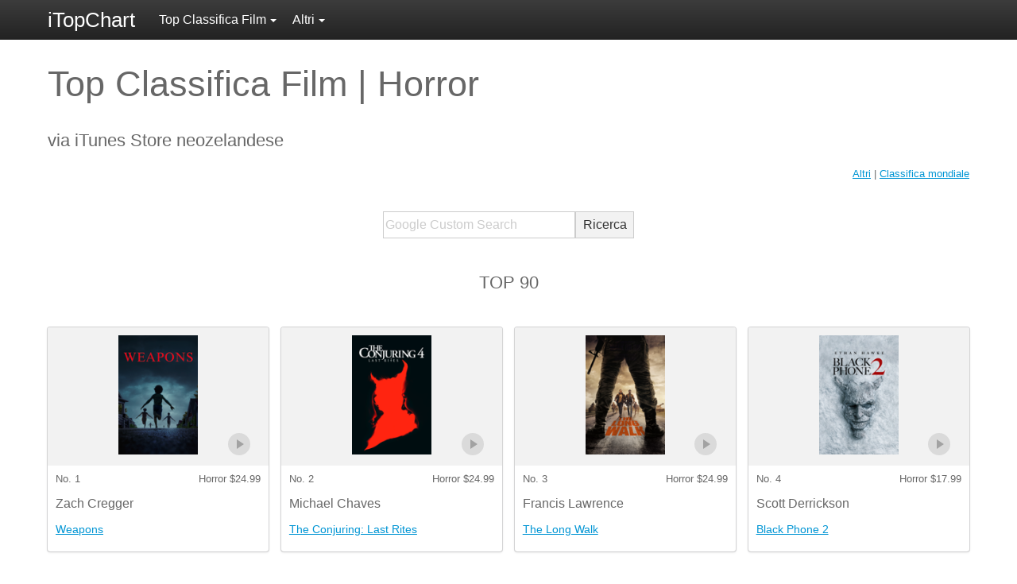

--- FILE ---
content_type: text/html; charset=UTF-8
request_url: https://itopchart.com/nz/it/movies/horror/
body_size: 16758
content:
<!DOCTYPE html><html lang="it"><head><script data-ad-client="ca-pub-4985689360836599" async src="https://pagead2.googlesyndication.com/pagead/js/adsbygoogle.js"></script><script>(function(w,d,s,l,i){w[l]=w[l]||[];w[l].push({'gtm.start': new Date().getTime(),event:'gtm.js'});var f=d.getElementsByTagName(s)[0],j=d.createElement(s),dl=l!='dataLayer'?'&l='+l:'';j.async=true;j.src='//www.googletagmanager.com/gtm.js?id='+i+dl;f.parentNode.insertBefore(j,f);})(window,document,'script','dataLayer','GTM-PQ7XGP');</script><meta charset="UTF-8"><meta name="viewport" content="width=device-width, initial-scale=1.0"><meta http-equiv="X-UA-Compatible" content="ie=edge"><link rel="apple-touch-icon" href="https://itopchart.com/icon.png"><link rel="shortcut icon" href="https://itopchart.com/favicon.ico" type="image/x-icon"><title>Top Classifica Film | Horror neozelandese | 20/1/2026 | iTopChart</title><meta name="description" content="Top Classifica Film - Horror e trailer di film on iTunes Store neozelandese 20/1/2026 | iTopChart"><meta property="og:title" content="Top Classifica Film | Horror neozelandese | iTopChart"><meta prop="og:description" content="Top Classifica Film - Horror e trailer di film on iTunes Store neozelandese 20/1/2026 | iTopChart"><meta property="og:type" content="website"><meta property="og:image" content="https://itopchart.com/img/profile-1.jpg"><meta property="og:site_name" content="iTopChart"><meta name="twitter:title" content="Top Classifica Film | Horror neozelandese | iTopChart"><meta name="twitter:description" content="Top Classifica Film - Horror e trailer di film on iTunes Store neozelandese 20/1/2026 | iTopChart"><meta name="twitter:card" content="summary_large_image"><meta name="twitter:site" content="@iTopChart"><meta name="twitter:image" content="https://itopchart.com/img/profile-1.jpg"><link rel="stylesheet" href="https://itopchart.com/css/style.1.0.2.css"><meta property="og:url" content="https://itopchart.com/nz/it/movies/horror/"><link rel="canonical" href="https://itopchart.com/nz/en/movies/horror/"><meta name="robots" content="noindex,follow"><script defer src="https://itopchart.com/js/jquery-3.3.1.min.js" integrity="sha256-FgpCb/KJQlLNfOu91ta32o/NMZxltwRo8QtmkMRdAu8=" crossorigin="anonymous"></script><script defer src="https://itopchart.com/js/main.1.0.3.js"></script></head><body class="sub"><script async src="//pagead2.googlesyndication.com/pagead/js/adsbygoogle.js"></script><script>
        (adsbygoogle = window.adsbygoogle || []).push({
            google_ad_client: "ca-pub-4985689360836599",
            enable_page_level_ads: true
        });
    </script><noscript><iframe src="https://www.googletagmanager.com/ns.html?id=GTM-PQ7XGP" height="0" width="0" style="display:none;visibility:hidden"></iframe></noscript><header><div class="wrapper"><a id="logo" href="https://itopchart.com/">iTopChart</a><a href="#" class="toggle_menu_a"><span></span><span></span><span></span></a><nav class="global_menu"><ul><li><a href="#" class="global_menu_top_a" data-toggle="dropdown">Top Classifica Film<i class="caret"></i></a><ul class="global_sub_menu"><li><a href="https://itopchart.com/nz/it/movies/">Top Classifica Film</a></li><li><a href="https://itopchart.com/nz/it/movies/action-adventure/">Azione e avventura</a></li><li><a href="https://itopchart.com/nz/it/movies/anime/">Anime</a></li><li><a href="https://itopchart.com/nz/it/movies/bollywood/">Bollywood</a></li><li><a href="https://itopchart.com/nz/it/movies/classics/">Classici</a></li><li><a href="https://itopchart.com/nz/it/movies/comedy/">Commedie</a></li><li><a href="https://itopchart.com/nz/it/movies/concert-films/">Film concerto</a></li><li><a href="https://itopchart.com/nz/it/movies/documentary/">Documentari</a></li><li><a href="https://itopchart.com/nz/it/movies/drama/">Drammatico</a></li><li><a href="https://itopchart.com/nz/it/movies/foreign/">Stranieri</a></li><li><a href="https://itopchart.com/nz/it/movies/holiday/">Natale</a></li><li><a href="https://itopchart.com/nz/it/movies/horror/">Horror</a></li><li><a href="https://itopchart.com/nz/it/movies/independent/">Indipendenti</a></li><li><a href="https://itopchart.com/nz/it/movies/kids-family/">Per tutta la famiglia</a></li><li><a href="https://itopchart.com/nz/it/movies/made-for-tv/">Made for TV</a></li><li><a href="https://itopchart.com/nz/it/movies/music-documentaries/">Documentario musicale</a></li><li><a href="https://itopchart.com/nz/it/movies/music-feature-films/">Film musicali</a></li><li><a href="https://itopchart.com/nz/it/movies/musicals/">Commedie musicali</a></li><li><a href="https://itopchart.com/nz/it/movies/romance/">Romantici</a></li><li><a href="https://itopchart.com/nz/it/movies/sci-fi-fantasy/">Fantascienza e fantasy</a></li><li><a href="https://itopchart.com/nz/it/movies/special-interest/">Di interesse speciale</a></li><li><a href="https://itopchart.com/nz/it/movies/sports/">Sport</a></li><li><a href="https://itopchart.com/nz/it/movies/thriller/">Thriller</a></li><li><a href="https://itopchart.com/nz/it/movies/urban/">Urbano</a></li><li><a href="https://itopchart.com/nz/it/movies/western/">Western</a></li></ul></li><li><a href="#" class="global_menu_top_a" data-toggle="dropdown">Altri<i class="caret"></i></a><ul class="global_sub_menu"><li><a href="https://itopchart.com/nz/it/top-songs/">Top Musicas</a></li><li><a href="https://itopchart.com/nz/it/music-album-charts/">Classifica Album</a></li><li><a href="https://itopchart.com/nz/it/movies/">Top Classifica Film</a></li><li><a href="https://itopchart.com/nz/it/ebook/">Top eBook su Apple Books</a></li><li><a href="https://itopchart.com/nz/it/audiobook/">Top Classifica Audiolibri / Audiobooks</a></li></ul></li></ul></nav></div></header><main class="main"><div class="wrapper"><section><h1>Top Classifica Film | Horror</h1><h2>via iTunes Store neozelandese</h2><div class="world_chart"><a href="#related">Altri</a> | <a href="#worldchart">Classifica mondiale</a></div></section><section><form action="https://www.google.com" id="cse-search-box"><div class="gsearch"><input type="hidden" name="cx" value="partner-pub-4985689360836599:2987086588" /><input type="hidden" name="ie" value="UTF-8" /><input class="input_text" type="text" name="q" size="25" placeholder="Google Custom Search" /><input class="input_submit" type="submit" name="sa" value="Ricerca" /></div></form></section><section><h2 class="center">TOP 90</h2></section><div id="#layer" class="center layer"></div><div class="list_items"><div class="item_box"><div class="item_info"><a href="https://itunes.apple.com/nz/movie/weapons/id1830433930?uo=2&amp;ls=1&amp;at=11l8cw" rel="nofollow"><img data-src="https://is1-ssl.mzstatic.com/image/thumb/Video221/v4/8d/5c/38/8d5c381b-b429-8ded-fcf9-d052087bf01d/Weapons_V_KA_TT_2000x3000_EN.png/113x170bb.png" class="lazyload" width="100" alt="Weapons" /></a><a class="play arrow movie" href="#" data-video="Movie Trailer" title="Weapons" data-videourl="https://video-ssl.itunes.apple.com/itunes-assets/Video221/v4/c5/ee/a9/c5eea9ee-cb19-ea4e-7140-7f0f1798e70f/mzvf_14026692858412629535.640x356.h264lc.U.p.m4v"></a></div><ul class="rank"><li>No. 1</li><li>Horror $24.99</li></ul><div class="artist">Zach Cregger</div><a class="item_name" href="https://itunes.apple.com/nz/movie/weapons/id1830433930?uo=2&amp;ls=1&amp;at=11l8cw" rel="nofollow">Weapons</a></div><div class="item_box"><div class="item_info"><a href="https://itunes.apple.com/nz/movie/the-conjuring-last-rites/id1830438012?uo=2&amp;ls=1&amp;at=11l8cw" rel="nofollow"><img data-src="https://is1-ssl.mzstatic.com/image/thumb/Video221/v4/e2/a9/39/e2a9393a-452e-b352-58a6-0e4e52d9e2d6/Conjuring_Last_Rites_PREM_V_DD_KA_TT_2000x3000_300dpi_EN.png/113x170bb.png" class="lazyload" width="100" alt="The Conjuring: Last Rites" /></a><a class="play arrow movie" href="#" data-video="Movie Trailer" title="The Conjuring: Last Rites" data-videourl="https://video-ssl.itunes.apple.com/itunes-assets/Video211/v4/3b/30/2c/3b302cc7-bd8f-8111-df28-63db228935c5/mzvf_16174652014578782876.640x356.h264lc.U.p.m4v"></a></div><ul class="rank"><li>No. 2</li><li>Horror $24.99</li></ul><div class="artist">Michael Chaves</div><a class="item_name" href="https://itunes.apple.com/nz/movie/the-conjuring-last-rites/id1830438012?uo=2&amp;ls=1&amp;at=11l8cw" rel="nofollow">The Conjuring: Last Rites</a></div><div class="item_box"><div class="item_info"><a href="https://itunes.apple.com/nz/movie/the-long-walk/id1837600405?uo=2&amp;ls=1&amp;at=11l8cw" rel="nofollow"><img data-src="https://is1-ssl.mzstatic.com/image/thumb/Video211/v4/14/45/12/144512ec-3c19-155e-62f2-6ee319f171ff/The-Long-Walk_2000x3000.png/113x170bb.png" class="lazyload" width="100" alt="The Long Walk" /></a><a class="play arrow movie" href="#" data-video="Movie Trailer" title="The Long Walk" data-videourl="https://video-ssl.itunes.apple.com/itunes-assets/Video211/v4/f5/bc/1e/f5bc1e35-c2b6-e360-f12d-69e4f7f013c1/mzvf_5458644944441849944.640x356.h264lc.U.p.m4v"></a></div><ul class="rank"><li>No. 3</li><li>Horror $24.99</li></ul><div class="artist">Francis Lawrence</div><a class="item_name" href="https://itunes.apple.com/nz/movie/the-long-walk/id1837600405?uo=2&amp;ls=1&amp;at=11l8cw" rel="nofollow">The Long Walk</a></div><div class="item_box"><div class="item_info"><a href="https://itunes.apple.com/nz/movie/black-phone-2/id1845972246?uo=2&amp;ls=1&amp;at=11l8cw" rel="nofollow"><img data-src="https://is1-ssl.mzstatic.com/image/thumb/Video211/v4/2b/1e/1f/2b1e1f02-4511-ce93-740c-63c663adf03b/UNI_BLACK_PHONE_2_TH_ITUNES_MLWW_EPO_WW_ARTWORK_EN_2000x3000_539ACU000002KV.jpg/113x170bb.png" class="lazyload" width="100" alt="Black Phone 2" /></a><a class="play arrow movie" href="#" data-video="Movie Trailer" title="Black Phone 2" data-videourl="https://video-ssl.itunes.apple.com/itunes-assets/Video221/v4/79/cf/7b/79cf7b8b-ac60-2d52-f52a-e4d5af75b1b4/mzvf_14833750451057113730.640x356.h264lc.U.p.m4v"></a></div><ul class="rank"><li>No. 4</li><li>Horror $17.99</li></ul><div class="artist">Scott Derrickson</div><a class="item_name" href="https://itunes.apple.com/nz/movie/black-phone-2/id1845972246?uo=2&amp;ls=1&amp;at=11l8cw" rel="nofollow">Black Phone 2</a></div><div class="item_box"><div class="item_info"><a href="https://itunes.apple.com/nz/movie/five-nights-at-freddys-2/id1854548134?uo=2&amp;ls=1&amp;at=11l8cw" rel="nofollow"><img data-src="https://is1-ssl.mzstatic.com/image/thumb/Video221/v4/2b/76/94/2b769418-6181-9426-0a37-4a0675c89765/FiveNightsAtFreddys2_OVSet_Digital_Keyart_2000x3000_INTL_ENG_UIG.jpg/113x170bb.png" class="lazyload" width="100" alt="Five Nights at Freddy&#039;s 2" /></a><a class="play arrow movie" href="#" data-video="Movie Trailer" title="Five Nights at Freddy&#039;s 2" data-videourl="https://video-ssl.itunes.apple.com/itunes-assets/Video211/v4/b5/77/86/b57786a2-4e5f-823a-95a3-6cf1cf347736/mzvf_7328421407268331068.640x424.h264lc.U.p.m4v"></a></div><ul class="rank"><li>No. 5</li><li>Horror $29.99</li></ul><div class="artist">Emma Tammi</div><a class="item_name" href="https://itunes.apple.com/nz/movie/five-nights-at-freddys-2/id1854548134?uo=2&amp;ls=1&amp;at=11l8cw" rel="nofollow">Five Nights at Freddy&#039;s 2</a></div><div class="item_box"><div class="item_info"><a href="https://itunes.apple.com/nz/movie/five-nights-at-freddys/id1712395870?uo=2&amp;ls=1&amp;at=11l8cw" rel="nofollow"><img data-src="https://is1-ssl.mzstatic.com/image/thumb/Video116/v4/a1/15/42/a1154284-c5c2-70dc-7197-68ae76e85885/2000x3000_FNAF_INTL_ENG_KEYART_LSR_DIGITAL_PVOD_PEST_UIG.lsr/113x170bb.png" class="lazyload" width="100" alt="Five Nights At Freddy&#039;s" /></a><a class="play arrow movie" href="#" data-video="Movie Trailer" title="Five Nights At Freddy&#039;s" data-videourl="https://video-ssl.itunes.apple.com/itunes-assets/Video126/v4/e1/eb/03/e1eb03cf-22ce-1e05-eb46-5ac824b81e46/mzvf_3297096679205864783.640x424.h264lc.U.p.m4v"></a></div><ul class="rank"><li>No. 6</li><li>Horror $9.99</li></ul><div class="artist">Emma Tammi</div><a class="item_name" href="https://itunes.apple.com/nz/movie/five-nights-at-freddys/id1712395870?uo=2&amp;ls=1&amp;at=11l8cw" rel="nofollow">Five Nights At Freddy&#039;s</a></div><div class="item_box"><div class="item_info"><a href="https://itunes.apple.com/nz/movie/it-chapter-two/id1477409210?uo=2&amp;ls=1&amp;at=11l8cw" rel="nofollow"><img data-src="https://is1-ssl.mzstatic.com/image/thumb/Video113/v4/cb/95/a0/cb95a052-1a54-6bbb-e93f-70394b78bef3/pr_source.lsr/113x170bb.png" class="lazyload" width="100" alt="It Chapter Two" /></a><a class="play arrow movie" href="#" data-video="Movie Trailer" title="It Chapter Two" data-videourl="https://video-ssl.itunes.apple.com/itunes-assets/Video123/v4/5e/59/42/5e5942f7-3d0a-7437-01af-d9a032173bf2/mzvf_13001276500960567831.640x352.h264lc.U.p.m4v"></a></div><ul class="rank"><li>No. 7</li><li>Horror $19.99</li></ul><div class="artist">Andy Muschietti</div><a class="item_name" href="https://itunes.apple.com/nz/movie/it-chapter-two/id1477409210?uo=2&amp;ls=1&amp;at=11l8cw" rel="nofollow">It Chapter Two</a></div><div class="item_box"><div class="item_info"><a href="https://itunes.apple.com/nz/movie/final-destination-bloodlines/id1810633957?uo=2&amp;ls=1&amp;at=11l8cw" rel="nofollow"><img data-src="https://is1-ssl.mzstatic.com/image/thumb/Video221/v4/3b/72/54/3b7254a8-5a50-6816-5988-a9b76e1e2079/Final_Destination_Bloodlines_PEST_V_DD_KA_TT_2000x3000_300dpi_EN.jpg/113x170bb.png" class="lazyload" width="100" alt="Final Destination Bloodlines" /></a><a class="play arrow movie" href="#" data-video="Movie Trailer" title="Final Destination Bloodlines" data-videourl="https://video-ssl.itunes.apple.com/itunes-assets/Video221/v4/45/c2/da/45c2da36-3e99-c3ab-db97-0d56ca2ee37b/mzvf_16872625961580588940.640x356.h264lc.U.p.m4v"></a></div><ul class="rank"><li>No. 8</li><li>Horror $24.99</li></ul><div class="artist">Adam Stein (X) &amp; Zach Lipovsky</div><a class="item_name" href="https://itunes.apple.com/nz/movie/final-destination-bloodlines/id1810633957?uo=2&amp;ls=1&amp;at=11l8cw" rel="nofollow">Final Destination Bloodlines</a></div><div class="item_box"><div class="item_info"><a href="https://itunes.apple.com/nz/movie/bring-her-back/id1817761727?uo=2&amp;ls=1&amp;at=11l8cw" rel="nofollow"><img data-src="https://is1-ssl.mzstatic.com/image/thumb/Video221/v4/ed/c9/de/edc9def6-c239-b551-7f93-10a608b6d9be/SPE_BRING_HER_BACK_TH_FINAL_ITUNES_WW_ARTWORK_EN-US_2000x3000_3U6QFC00000FCG.lsr/113x170bb.png" class="lazyload" width="100" alt="Bring Her Back" /></a><a class="play arrow movie" href="#" data-video="Movie Trailer" title="Bring Her Back" data-videourl="https://video-ssl.itunes.apple.com/itunes-assets/Video221/v4/2f/6a/84/2f6a843f-0bff-a193-ef2c-b66d0755d51d/mzvf_3537958407779994096.640x426.h264lc.U.p.m4v"></a></div><ul class="rank"><li>No. 9</li><li>Horror $7.99</li></ul><div class="artist">Michael Philippou &amp; Danny Philippou</div><a class="item_name" href="https://itunes.apple.com/nz/movie/bring-her-back/id1817761727?uo=2&amp;ls=1&amp;at=11l8cw" rel="nofollow">Bring Her Back</a></div><div class="item_box"><div class="item_info"><a href="https://itunes.apple.com/nz/movie/midsommar/id1468525304?uo=2&amp;ls=1&amp;at=11l8cw" rel="nofollow"><img data-src="https://is1-ssl.mzstatic.com/image/thumb/Video123/v4/54/66/28/546628ae-b52a-da53-82c6-2c3add884e9a/pr_source.lsr/113x170bb.png" class="lazyload" width="100" alt="Midsommar" /></a><a class="play arrow movie" href="#" data-video="Movie Trailer" title="Midsommar" data-videourl="https://video-ssl.itunes.apple.com/itunes-assets/Video123/v4/5b/07/29/5b0729b8-59e9-cc7a-a0c2-5b88ff0a8322/mzvf_2913717906279269492.640x458.h264lc.U.p.m4v"></a></div><ul class="rank"><li>No. 10</li><li>Horror $14.99</li></ul><div class="artist">Ari Aster</div><a class="item_name" href="https://itunes.apple.com/nz/movie/midsommar/id1468525304?uo=2&amp;ls=1&amp;at=11l8cw" rel="nofollow">Midsommar</a></div><div class="item_box"><div class="item_info"><a href="https://itunes.apple.com/nz/movie/pearl/id1673843445?uo=2&amp;ls=1&amp;at=11l8cw" rel="nofollow"><img data-src="https://is1-ssl.mzstatic.com/image/thumb/Video116/v4/1f/1d/69/1f1d69f3-dbc0-3261-df34-f6923d5b84ad/2000x3000_PEARL_INTL_ENG_Keyart_EPO_XYi-srgb.lsr/113x170bb.png" class="lazyload" width="100" alt="Pearl" /></a><a class="play arrow movie" href="#" data-video="Movie Trailer" title="Pearl" data-videourl="https://video-ssl.itunes.apple.com/itunes-assets/Video126/v4/e9/73/8d/e9738d4e-7f3c-ce96-0518-d803ccdefcab/mzvf_13107488686054739493.640x354.h264lc.U.p.m4v"></a></div><ul class="rank"><li>No. 11</li><li>Horror $9.99</li></ul><div class="artist">Ti West</div><a class="item_name" href="https://itunes.apple.com/nz/movie/pearl/id1673843445?uo=2&amp;ls=1&amp;at=11l8cw" rel="nofollow">Pearl</a></div><div class="item_box"><div class="item_info"><a href="https://itunes.apple.com/nz/movie/shell/id1851565511?uo=2&amp;ls=1&amp;at=11l8cw" rel="nofollow"><img data-src="https://is1-ssl.mzstatic.com/image/thumb/Video221/v4/c9/ef/54/c9ef5450-e6f2-39c5-00a6-0f4f2ea8949a/Shell_2000x3000_Movie_Cover.lsr/113x170bb.png" class="lazyload" width="100" alt="Shell" /></a><a class="play arrow movie" href="#" data-video="Movie Trailer" title="Shell" data-videourl="https://video-ssl.itunes.apple.com/itunes-assets/Video221/v4/51/17/d5/5117d52a-754c-bf8f-1e16-30d4feaef361/mzvf_9922798089124863285.640x356.h264lc.U.p.m4v"></a></div><ul class="rank"><li>No. 12</li><li>Horror $17.99</li></ul><div class="artist">Max Minghella</div><a class="item_name" href="https://itunes.apple.com/nz/movie/shell/id1851565511?uo=2&amp;ls=1&amp;at=11l8cw" rel="nofollow">Shell</a></div><div class="item_box"><div class="item_info"><a href="https://itunes.apple.com/nz/movie/paranormal-activity/id431029119?uo=2&amp;ls=1&amp;at=11l8cw" rel="nofollow"><img data-src="https://is1-ssl.mzstatic.com/image/thumb/Video/v4/c0/29/d0/c029d028-9542-365f-ab03-2996463fdc88/pr_source.lsr/113x170bb.png" class="lazyload" width="100" alt="Paranormal Activity" /></a><a class="play arrow movie" href="#" data-video="Movie Trailer" title="Paranormal Activity" data-videourl="https://video-ssl.itunes.apple.com/itunes-assets/Video115/v4/e6/07/9f/e6079f67-a62f-aa94-d15e-123c3d1751ab/mzvf_6625669834812633032.640x480.h264lc.U.p.m4v"></a></div><ul class="rank"><li>No. 13</li><li>Horror $9.99</li></ul><div class="artist">Oren Peli</div><a class="item_name" href="https://itunes.apple.com/nz/movie/paranormal-activity/id431029119?uo=2&amp;ls=1&amp;at=11l8cw" rel="nofollow">Paranormal Activity</a></div><div class="item_box"><div class="item_info"><a href="https://itunes.apple.com/nz/movie/talk-to-me/id1702999670?uo=2&amp;ls=1&amp;at=11l8cw" rel="nofollow"><img data-src="https://is1-ssl.mzstatic.com/image/thumb/Video116/v4/08/b4/af/08b4af2e-32e3-407b-4e1f-c2eb70d83251/artwork_2000x3000-WW.png/113x170bb.png" class="lazyload" width="100" alt="Talk to Me" /></a><a class="play arrow movie" href="#" data-video="Movie Trailer" title="Talk to Me" data-videourl="https://video-ssl.itunes.apple.com/itunes-assets/Video126/v4/b8/15/ad/b815ad8e-9f8c-f689-041b-f2a0a85c1f03/mzvf_15615365269896161100.640x356.h264lc.U.p.m4v"></a></div><ul class="rank"><li>No. 14</li><li>Horror $7.99</li></ul><div class="artist">Danny Philippou &amp; Michael Philippou</div><a class="item_name" href="https://itunes.apple.com/nz/movie/talk-to-me/id1702999670?uo=2&amp;ls=1&amp;at=11l8cw" rel="nofollow">Talk to Me</a></div><div class="item_box"><div class="item_info"><a href="https://itunes.apple.com/nz/movie/jennifers-body/id338757970?uo=2&amp;ls=1&amp;at=11l8cw" rel="nofollow"><img data-src="https://is1-ssl.mzstatic.com/image/thumb/Video118/v4/fa/cc/e1/facce14e-17f1-b6f5-cc71-52c37b9b76ac/contsched.keslbpdo.lsr/113x170bb.png" class="lazyload" width="100" alt="Jennifer&#039;s Body" /></a><a class="play arrow movie" href="#" data-video="Movie Trailer" title="Jennifer&#039;s Body" data-videourl="https://video-ssl.itunes.apple.com/itunes-assets/Video118/v4/86/40/48/86404812-1e36-6fa1-b38c-43621449e377/mzvf_8618017147930284041.640x462.h264lc.U.p.m4v"></a></div><ul class="rank"><li>No. 15</li><li>Horror $4.99</li></ul><div class="artist">Karyn Kusama</div><a class="item_name" href="https://itunes.apple.com/nz/movie/jennifers-body/id338757970?uo=2&amp;ls=1&amp;at=11l8cw" rel="nofollow">Jennifer&#039;s Body</a></div><div class="item_box"><div class="item_info"><a href="https://itunes.apple.com/nz/movie/as-above-so-below/id909010399?uo=2&amp;ls=1&amp;at=11l8cw" rel="nofollow"><img data-src="https://is1-ssl.mzstatic.com/image/thumb/Video6/v4/2b/b9/ab/2bb9ab55-04c1-2d8e-5816-1830f90a6cb3/mza_8241914350211651123.jpg/113x170bb.png" class="lazyload" width="100" alt="As Above, So Below" /></a><a class="play arrow movie" href="#" data-video="Movie Trailer" title="As Above, So Below" data-videourl="https://video-ssl.itunes.apple.com/itunes-assets/Video111/v4/13/5c/ff/135cff1e-cbe8-c971-f41a-4974ddb5bb13/mzvf_6820729635048361894.640x458.h264lc.U.p.m4v"></a></div><ul class="rank"><li>No. 16</li><li>Horror $14.99</li></ul><div class="artist">John Erick Dowdle</div><a class="item_name" href="https://itunes.apple.com/nz/movie/as-above-so-below/id909010399?uo=2&amp;ls=1&amp;at=11l8cw" rel="nofollow">As Above, So Below</a></div><div class="item_box"><div class="item_info"><a href="https://itunes.apple.com/nz/movie/28-weeks-later/id270393516?uo=2&amp;ls=1&amp;at=11l8cw" rel="nofollow"><img data-src="https://is1-ssl.mzstatic.com/image/thumb/Video/v4/cc/34/61/cc34615b-f52c-e5cf-eb21-125855adb38c/mza_2579793784365927558.jpg/113x170bb.png" class="lazyload" width="100" alt="28 Weeks Later" /></a><a class="play arrow movie" href="#" data-video="Movie Trailer" title="28 Weeks Later" data-videourl="https://video-ssl.itunes.apple.com/itunes-assets/Video118/v4/e5/02/76/e502765f-d13b-e549-bb07-e17817ad46eb/mzvf_6810326839556673382.640x480.h264lc.U.p.m4v"></a></div><ul class="rank"><li>No. 17</li><li>Horror $4.99</li></ul><div class="artist">Juan Carlos Fresnadillo</div><a class="item_name" href="https://itunes.apple.com/nz/movie/28-weeks-later/id270393516?uo=2&amp;ls=1&amp;at=11l8cw" rel="nofollow">28 Weeks Later</a></div><div class="item_box"><div class="item_info"><a href="https://itunes.apple.com/nz/movie/hereditary/id1761678516?uo=2&amp;ls=1&amp;at=11l8cw" rel="nofollow"><img data-src="https://is1-ssl.mzstatic.com/image/thumb/Video211/v4/df/b8/99/dfb89963-1fd2-3cae-3c67-f722354fb828/SPE_HEREDITARY_STUDIOTH_SCL_WW_ARTWORK_EN_2000x3000_19FKPY000000CO.lsr/113x170bb.png" class="lazyload" width="100" alt="Hereditary" /></a><a class="play arrow movie" href="#" data-video="Movie Trailer" title="Hereditary" data-videourl="https://video-ssl.itunes.apple.com/itunes-assets/Video211/v4/82/43/49/824349e4-606b-709c-23a8-8d136e7da30e/mzvf_11649904834918843713.640x422.h264lc.U.p.m4v"></a></div><ul class="rank"><li>No. 18</li><li>Horror $15.99</li></ul><div class="artist">Ari Aster</div><a class="item_name" href="https://itunes.apple.com/nz/movie/hereditary/id1761678516?uo=2&amp;ls=1&amp;at=11l8cw" rel="nofollow">Hereditary</a></div><div class="item_box"><div class="item_info"><a href="https://itunes.apple.com/nz/movie/skinamarink/id1666074123?uo=2&amp;ls=1&amp;at=11l8cw" rel="nofollow"><img data-src="https://is1-ssl.mzstatic.com/image/thumb/Video113/v4/c1/fe/63/c1fe63cf-6e55-c10f-b171-cef24316fd00/Skinamarink_2000x3000_Poster.png/113x170bb.png" class="lazyload" width="100" alt="Skinamarink" /></a><a class="play arrow movie" href="#" data-video="Movie Trailer" title="Skinamarink" data-videourl="https://video-ssl.itunes.apple.com/itunes-assets/Video123/v4/32/5e/b1/325eb190-5943-ae67-d699-ad2baddfafd3/mzvf_13918460278413223367.640x348.h264lc.U.p.m4v"></a></div><ul class="rank"><li>No. 19</li><li>Horror $12.99</li></ul><div class="artist">Kyle Edward Ball</div><a class="item_name" href="https://itunes.apple.com/nz/movie/skinamarink/id1666074123?uo=2&amp;ls=1&amp;at=11l8cw" rel="nofollow">Skinamarink</a></div><div class="item_box"><div class="item_info"><a href="https://itunes.apple.com/nz/movie/abigail/id1739446384?uo=2&amp;ls=1&amp;at=11l8cw" rel="nofollow"><img data-src="https://is1-ssl.mzstatic.com/image/thumb/Video221/v4/d2/db/6e/d2db6e24-0d99-89ed-5ecb-7e2749edf635/ebaeaa04-f940-4746-a487-3a4dd47aa8c6_2000x3000_ABIGAIL_INTL_ENG_KEYART_LSR_DIGITAL_EST_UIG.jpg.lsr/113x170bb.png" class="lazyload" width="100" alt="Abigail" /></a><a class="play arrow movie" href="#" data-video="Movie Trailer" title="Abigail" data-videourl="https://video-ssl.itunes.apple.com/itunes-assets/Video211/v4/ea/6d/eb/ea6deb02-2b92-1379-0168-356a34184aa8/mzvf_8018539360909991433.640x354.h264lc.U.p.m4v"></a></div><ul class="rank"><li>No. 20</li><li>Horror $7.99</li></ul><div class="artist">Matt Bettinelli-Olpin &amp; Tyler Gillett</div><a class="item_name" href="https://itunes.apple.com/nz/movie/abigail/id1739446384?uo=2&amp;ls=1&amp;at=11l8cw" rel="nofollow">Abigail</a></div><div class="item_box"><div class="item_info"><a href="https://itunes.apple.com/nz/movie/the-carpenters-son/id1851364431?uo=2&amp;ls=1&amp;at=11l8cw" rel="nofollow"><img data-src="https://is1-ssl.mzstatic.com/image/thumb/Video211/v4/ca/34/6f/ca346f82-9afc-c0cd-7891-f8bf6d636489/2000x3000__U002816_U0029.jpg/113x170bb.png" class="lazyload" width="100" alt="The Carpenter&#039;s Son" /></a><a class="play arrow movie" href="#" data-video="Movie Trailer" title="The Carpenter&#039;s Son" data-videourl="https://video-ssl.itunes.apple.com/itunes-assets/Video211/v4/e6/ef/3c/e6ef3cf2-5840-e276-6fbc-a505fccdc55b/mzvf_12127302992087381714.640x356.h264lc.U.p.m4v"></a></div><ul class="rank"><li>No. 21</li><li>Horror $19.99</li></ul><div class="artist">Lofty Nathan</div><a class="item_name" href="https://itunes.apple.com/nz/movie/the-carpenters-son/id1851364431?uo=2&amp;ls=1&amp;at=11l8cw" rel="nofollow">The Carpenter&#039;s Son</a></div><div class="item_box"><div class="item_info"><a href="https://itunes.apple.com/nz/movie/keeper/id1858414985?uo=2&amp;ls=1&amp;at=11l8cw" rel="nofollow"><img data-src="https://is1-ssl.mzstatic.com/image/thumb/Video211/v4/1a/32/70/1a32707f-2892-fdbd-d51b-e963d39f200a/Keeper_2000x3000_Movie_Cover.lsr/113x170bb.png" class="lazyload" width="100" alt="Keeper" /></a><a class="play arrow movie" href="#" data-video="Movie Trailer" title="Keeper" data-videourl="https://video-ssl.itunes.apple.com/itunes-assets/Video221/v4/21/66/6d/21666da0-d183-a804-be4f-040fdc6ffbea/mzvf_14725353093652551557.640x458.h264lc.U.p.m4v"></a></div><ul class="rank"><li>No. 22</li><li>Horror $17.99</li></ul><div class="artist">Osgood Perkins</div><a class="item_name" href="https://itunes.apple.com/nz/movie/keeper/id1858414985?uo=2&amp;ls=1&amp;at=11l8cw" rel="nofollow">Keeper</a></div><div class="item_box"><div class="item_info"><a href="https://itunes.apple.com/nz/movie/heretic/id1780683375?uo=2&amp;ls=1&amp;at=11l8cw" rel="nofollow"><img data-src="https://is1-ssl.mzstatic.com/image/thumb/Video221/v4/ea/1a/01/ea1a013a-6fd0-7166-14c8-bc4d1d150295/Heretic_2000x3000_Movie_Cover.lsr/113x170bb.png" class="lazyload" width="100" alt="Heretic" /></a><a class="play arrow movie" href="#" data-video="Movie Trailer" title="Heretic" data-videourl="https://video-ssl.itunes.apple.com/itunes-assets/Video211/v4/ba/5d/d2/ba5dd269-e6e6-7b36-d612-6202e540fe2c/mzvf_13283029337202558900.640x354.h264lc.U.p.m4v"></a></div><ul class="rank"><li>No. 23</li><li>Horror $14.99</li></ul><div class="artist">Scott Beck &amp; Bryan Woods</div><a class="item_name" href="https://itunes.apple.com/nz/movie/heretic/id1780683375?uo=2&amp;ls=1&amp;at=11l8cw" rel="nofollow">Heretic</a></div><div class="item_box"><div class="item_info"><a href="https://itunes.apple.com/nz/movie/gremlins/id601284107?uo=2&amp;ls=1&amp;at=11l8cw" rel="nofollow"><img data-src="https://is1-ssl.mzstatic.com/image/thumb/Video123/v4/43/d3/9f/43d39fa5-f334-eaab-bb26-d197aaa71d22/pr_source.lsr/113x170bb.png" class="lazyload" width="100" alt="Gremlins" /></a><a class="play arrow movie" href="#" data-video="Movie Trailer" title="Gremlins" data-videourl="https://video-ssl.itunes.apple.com/itunes-assets/Video113/v4/6e/ea/60/6eea609b-b0ae-3799-d919-773520e808a0/mzvf_16727140318223028063.640x480.h264lc.U.p.m4v"></a></div><ul class="rank"><li>No. 24</li><li>Horror $14.99</li></ul><div class="artist">Joe Dante</div><a class="item_name" href="https://itunes.apple.com/nz/movie/gremlins/id601284107?uo=2&amp;ls=1&amp;at=11l8cw" rel="nofollow">Gremlins</a></div><div class="item_box"><div class="item_info"><a href="https://itunes.apple.com/nz/movie/the-substance/id1773336442?uo=2&amp;ls=1&amp;at=11l8cw" rel="nofollow"><img data-src="https://is1-ssl.mzstatic.com/image/thumb/Video221/v4/c8/5f/10/c85f1099-7363-cdce-0f43-45a63974efb1/LSR_Template_2000x3000.lsr/113x170bb.png" class="lazyload" width="100" alt="The Substance" /></a><a class="play arrow movie" href="#" data-video="Movie Trailer" title="The Substance" data-videourl="https://video-ssl.itunes.apple.com/itunes-assets/Video221/v4/25/1f/d4/251fd486-c47f-ed2e-ab0b-a42f3894a98a/mzvf_17793595277604865835.640x450.h264lc.U.p.m4v"></a></div><ul class="rank"><li>No. 25</li><li>Horror $9.99</li></ul><div class="artist">Coralie Fargeat</div><a class="item_name" href="https://itunes.apple.com/nz/movie/the-substance/id1773336442?uo=2&amp;ls=1&amp;at=11l8cw" rel="nofollow">The Substance</a></div><div class="item_box"><div class="item_info"><a href="https://itunes.apple.com/nz/movie/vivarium/id1506953576?uo=2&amp;ls=1&amp;at=11l8cw" rel="nofollow"><img data-src="https://is1-ssl.mzstatic.com/image/thumb/Video123/v4/91/4e/38/914e3865-20f5-196d-6a20-1a0c73789cb5/artwork_2000x3000-WW.png/113x170bb.png" class="lazyload" width="100" alt="Vivarium" /></a><a class="play arrow movie" href="#" data-video="Movie Trailer" title="Vivarium" data-videourl="https://video-ssl.itunes.apple.com/itunes-assets/Video113/v4/cd/91/6b/cd916bfd-714f-a5b2-612d-b6ce4ea4564c/mzvf_2133113992068742782.640x356.h264lc.U.p.m4v"></a></div><ul class="rank"><li>No. 26</li><li>Horror $19.99</li></ul><div class="artist">Lorcan Finnegan</div><a class="item_name" href="https://itunes.apple.com/nz/movie/vivarium/id1506953576?uo=2&amp;ls=1&amp;at=11l8cw" rel="nofollow">Vivarium</a></div><div class="item_box"><div class="item_info"><a href="https://itunes.apple.com/nz/movie/saw-ii/id253586485?uo=2&amp;ls=1&amp;at=11l8cw" rel="nofollow"><img data-src="https://is1-ssl.mzstatic.com/image/thumb/Features/b6/01/e1/dj.mirubzcm.jpg/113x170bb.png" class="lazyload" width="100" alt="Saw II" /></a><a class="play arrow movie" href="#" data-video="Movie Trailer" title="Saw II" data-videourl="https://video-ssl.itunes.apple.com/itunes-assets/Video49/v4/e7/41/1e/e7411e26-23b4-7126-1ded-768a2eb86869/mzvf_6686237978295511951.640x360.h264lc.D2.p.m4v"></a></div><ul class="rank"><li>No. 27</li><li>Horror $14.99</li></ul><div class="artist">Darren Lynn Bousman</div><a class="item_name" href="https://itunes.apple.com/nz/movie/saw-ii/id253586485?uo=2&amp;ls=1&amp;at=11l8cw" rel="nofollow">Saw II</a></div><div class="item_box"><div class="item_info"><a href="https://itunes.apple.com/nz/movie/the-exorcist/id572533870?uo=2&amp;ls=1&amp;at=11l8cw" rel="nofollow"><img data-src="https://is1-ssl.mzstatic.com/image/thumb/Video116/v4/41/a4/06/41a406de-528f-8e22-9c18-d0d954f13d79/8e696a72-b6ce-40d6-b8a0-dbcf5cfa89e9_EXORCIST_4K_Theatrical_V_DD_KA_TT_2000x3000_300dpi_EN-p3.lsr/113x170bb.png" class="lazyload" width="100" alt="The Exorcist" /></a><a class="play arrow movie" href="#" data-video="Movie Trailer" title="The Exorcist" data-videourl="https://video-ssl.itunes.apple.com/itunes-assets/Video116/v4/99/53/4b/99534bfa-c9a8-5453-8ade-a5f5bf1242a4/mzvf_8737589392282200643.640x480.h264lc.U.p.m4v"></a></div><ul class="rank"><li>No. 28</li><li>Horror $14.99</li></ul><div class="artist">William Friedkin</div><a class="item_name" href="https://itunes.apple.com/nz/movie/the-exorcist/id572533870?uo=2&amp;ls=1&amp;at=11l8cw" rel="nofollow">The Exorcist</a></div><div class="item_box"><div class="item_info"><a href="https://itunes.apple.com/nz/movie/ill-always-know-what-you-did-last-summer/id277048867?uo=2&amp;ls=1&amp;at=11l8cw" rel="nofollow"><img data-src="https://is1-ssl.mzstatic.com/image/thumb/Video122/v4/02/02/86/0202869b-5624-4eef-3acb-b4aa03a0c701/SPE_IAKDLS_HE_WW_ARTWORK_EN_EN-AU_EN-GB_EN-US_2000x3000_LYGJZ000004BS.lsr/113x170bb.png" class="lazyload" width="100" alt="I&#039;ll Always Know What You Did Last Summer" /></a><a class="play arrow movie" href="#" data-video="Movie Trailer" title="I&#039;ll Always Know What You Did Last Summer" data-videourl="https://video-ssl.itunes.apple.com/itunes-assets/Video122/v4/ef/fc/da/effcda62-4133-4d54-5711-e6cd17b0750b/mzvf_10978571924740531230.640x460.h264lc.U.p.m4v"></a></div><ul class="rank"><li>No. 29</li><li>Horror $12.99</li></ul><div class="artist">Sylvain White</div><a class="item_name" href="https://itunes.apple.com/nz/movie/ill-always-know-what-you-did-last-summer/id277048867?uo=2&amp;ls=1&amp;at=11l8cw" rel="nofollow">I&#039;ll Always Know What You Did Last Summer</a></div><div class="item_box"><div class="item_info"><a href="https://itunes.apple.com/nz/movie/when-evil-lurks/id1717988769?uo=2&amp;ls=1&amp;at=11l8cw" rel="nofollow"><img data-src="https://is1-ssl.mzstatic.com/image/thumb/Video116/v4/94/fe/c9/94fec99b-722e-71bf-3762-4ab1e188a13b/b562b716-8c8f-45cb-a9d1-0754b38292d1_WhenEvilLurks_2000x3000_Movie_Cover.lsr/113x170bb.png" class="lazyload" width="100" alt="When Evil Lurks" /></a><a class="play arrow movie" href="#" data-video="Movie Trailer" title="When Evil Lurks" data-videourl="https://video-ssl.itunes.apple.com/itunes-assets/Video126/v4/ba/45/f8/ba45f8a4-d37e-a0b5-031c-4eb1f800dce8/mzvf_18059498819964125684.640x352.h264lc.U.p.m4v"></a></div><ul class="rank"><li>No. 30</li><li>Horror $14.99</li></ul><div class="artist">Demián Rugna</div><a class="item_name" href="https://itunes.apple.com/nz/movie/when-evil-lurks/id1717988769?uo=2&amp;ls=1&amp;at=11l8cw" rel="nofollow">When Evil Lurks</a></div><div class="item_box"><div class="item_info"><a href="https://itunes.apple.com/nz/movie/when-a-stranger-calls/id284647533?uo=2&amp;ls=1&amp;at=11l8cw" rel="nofollow"><img data-src="https://is1-ssl.mzstatic.com/image/thumb/Music/69/9b/a9/mzi.xfjldvcf.jpg/113x170bb.png" class="lazyload" width="100" alt="When a Stranger Calls" /></a><a class="play arrow movie" href="#" data-video="Movie Trailer" title="When a Stranger Calls" data-videourl="https://video-ssl.itunes.apple.com/itunes-assets/Video118/v4/e7/34/6c/e7346c0c-c836-d755-ebe7-742fa4e6b46a/mzvf_2487988809905914798.640x344.h264lc.U.p.m4v"></a></div><ul class="rank"><li>No. 31</li><li>Horror $14.99</li></ul><div class="artist">Simon West</div><a class="item_name" href="https://itunes.apple.com/nz/movie/when-a-stranger-calls/id284647533?uo=2&amp;ls=1&amp;at=11l8cw" rel="nofollow">When a Stranger Calls</a></div><div class="item_box"><div class="item_info"><a href="https://itunes.apple.com/nz/movie/the-belko-experiment/id1786651519?uo=2&amp;ls=1&amp;at=11l8cw" rel="nofollow"><img data-src="https://is1-ssl.mzstatic.com/image/thumb/Video221/v4/d4/9b/16/d49b1699-3645-fed1-ff38-a771460c1ba5/pr_source.jpg/113x170bb.png" class="lazyload" width="100" alt="The Belko Experiment" /></a><a class="play arrow movie" href="#" data-video="Movie Trailer" title="The Belko Experiment" data-videourl="https://video-ssl.itunes.apple.com/itunes-assets/Video221/v4/68/dd/98/68dd982c-b574-8bb2-0b13-b0e5bd036205/mzvf_16050988438149977999.640x352.h264lc.U.p.m4v"></a></div><ul class="rank"><li>No. 32</li><li>Horror $4.99</li></ul><div class="artist">Greg McLean</div><a class="item_name" href="https://itunes.apple.com/nz/movie/the-belko-experiment/id1786651519?uo=2&amp;ls=1&amp;at=11l8cw" rel="nofollow">The Belko Experiment</a></div><div class="item_box"><div class="item_info"><a href="https://itunes.apple.com/nz/movie/the-pyramid/id940823986?uo=2&amp;ls=1&amp;at=11l8cw" rel="nofollow"><img data-src="https://is1-ssl.mzstatic.com/image/thumb/Video3/v4/70/89/7a/70897a19-2e32-ec42-2984-83cdaa6da75e/mza_8398414018708630517.jpg/113x170bb.png" class="lazyload" width="100" alt="The Pyramid" /></a><a class="play arrow movie" href="#" data-video="Movie Trailer" title="The Pyramid" data-videourl="https://video-ssl.itunes.apple.com/itunes-assets/Video128/v4/e3/26/79/e32679ae-fd15-3e4b-abdd-b6c5bdc1020e/mzvf_1305859564255386459.640x354.h264lc.U.p.m4v"></a></div><ul class="rank"><li>No. 33</li><li>Horror $11.99</li></ul><div class="artist">Gregory Levasseur</div><a class="item_name" href="https://itunes.apple.com/nz/movie/the-pyramid/id940823986?uo=2&amp;ls=1&amp;at=11l8cw" rel="nofollow">The Pyramid</a></div><div class="item_box"><div class="item_info"><a href="https://itunes.apple.com/nz/movie/stir-of-echoes/id979807536?uo=2&amp;ls=1&amp;at=11l8cw" rel="nofollow"><img data-src="https://is1-ssl.mzstatic.com/image/thumb/Video221/v4/68/1f/54/681f5452-9988-a00e-551c-8efa199d6e14/StirofEchoes__iTunesStore-Movies-Cover.lsr/113x170bb.png" class="lazyload" width="100" alt="Stir of Echoes" /></a><a class="play arrow movie" href="#" data-video="Movie Trailer" title="Stir of Echoes" data-videourl="https://video-ssl.itunes.apple.com/itunes-assets/Video122/v4/19/dd/3a/19dd3ac5-7d07-1b0e-25e3-2bf54f7bd068/mzvf_6360253015110997970.640x478.h264lc.U.p.m4v"></a></div><ul class="rank"><li>No. 34</li><li>Horror $12.99</li></ul><div class="artist">David Koepp</div><a class="item_name" href="https://itunes.apple.com/nz/movie/stir-of-echoes/id979807536?uo=2&amp;ls=1&amp;at=11l8cw" rel="nofollow">Stir of Echoes</a></div><div class="item_box"><div class="item_info"><a href="https://itunes.apple.com/nz/movie/bloody-hell/id1547381740?uo=2&amp;ls=1&amp;at=11l8cw" rel="nofollow"><img data-src="https://is1-ssl.mzstatic.com/image/thumb/Video124/v4/eb/5c/2f/eb5c2f87-e139-0b76-3929-c295ef4d89c6/pr_source.jpg/113x170bb.png" class="lazyload" width="100" alt="Bloody Hell" /></a><a class="play arrow movie" href="#" data-video="Movie Trailer" title="Bloody Hell" data-videourl="https://video-ssl.itunes.apple.com/itunes-assets/Video124/v4/6d/b2/a8/6db2a888-4450-6221-d24f-21e6c3bfa04e/mzvf_2358051100569070691.640x354.h264lc.U.p.m4v"></a></div><ul class="rank"><li>No. 35</li><li>Horror $19.99</li></ul><div class="artist">Alister Grierson</div><a class="item_name" href="https://itunes.apple.com/nz/movie/bloody-hell/id1547381740?uo=2&amp;ls=1&amp;at=11l8cw" rel="nofollow">Bloody Hell</a></div><div class="item_box"><div class="item_info"><a href="https://itunes.apple.com/nz/movie/smile-2/id1770875321?uo=2&amp;ls=1&amp;at=11l8cw" rel="nofollow"><img data-src="https://is1-ssl.mzstatic.com/image/thumb/Video221/v4/f0/77/08/f0770815-e9a0-002e-12a7-9e8a76397a18/7f9a31e5-6295-48b3-a3d8-bc679eb0e4cf_Smile2_EN_2000x3000.jpg/113x170bb.png" class="lazyload" width="100" alt="Smile 2" /></a><a class="play arrow movie" href="#" data-video="Movie Trailer" title="Smile 2" data-videourl="https://video-ssl.itunes.apple.com/itunes-assets/Video211/v4/80/78/95/80789590-480a-7549-5bb6-2742d1104c69/mzvf_7890161710371464349.640x424.h264lc.U.p.m4v"></a></div><ul class="rank"><li>No. 36</li><li>Horror $7.99</li></ul><div class="artist">Parker Finn</div><a class="item_name" href="https://itunes.apple.com/nz/movie/smile-2/id1770875321?uo=2&amp;ls=1&amp;at=11l8cw" rel="nofollow">Smile 2</a></div><div class="item_box"><div class="item_info"><a href="https://itunes.apple.com/nz/movie/together/id1829825849?uo=2&amp;ls=1&amp;at=11l8cw" rel="nofollow"><img data-src="https://is1-ssl.mzstatic.com/image/thumb/Video211/v4/1a/24/5a/1a245ab4-c5d6-3266-3939-c8692874f54a/Together_2000x3000_Movie_Cover.lsr/113x170bb.png" class="lazyload" width="100" alt="Together" /></a><a class="play arrow movie" href="#" data-video="Movie Trailer" title="Together" data-videourl="https://video-ssl.itunes.apple.com/itunes-assets/Video221/v4/87/2f/fc/872ffc1c-4c29-72a4-7ab6-269bed0b27e7/mzvf_11711363384884892548.640x460.h264lc.U.p.m4v"></a></div><ul class="rank"><li>No. 37</li><li>Horror $19.99</li></ul><div class="artist">Michael Shanks</div><a class="item_name" href="https://itunes.apple.com/nz/movie/together/id1829825849?uo=2&amp;ls=1&amp;at=11l8cw" rel="nofollow">Together</a></div><div class="item_box"><div class="item_info"><a href="https://itunes.apple.com/nz/movie/the-rule-of-jenny-pen/id1805273349?uo=2&amp;ls=1&amp;at=11l8cw" rel="nofollow"><img data-src="https://is1-ssl.mzstatic.com/image/thumb/Video221/v4/a3/f3/3b/a3f33b44-837f-4a93-8739-043827be494b/The-Rule-of-Jenny-Pen_2000x3000_Movie_Cover.lsr/113x170bb.png" class="lazyload" width="100" alt="The Rule of Jenny Pen" /></a><a class="play arrow movie" href="#" data-video="Movie Trailer" title="The Rule of Jenny Pen" data-videourl="https://video-ssl.itunes.apple.com/itunes-assets/Video211/v4/95/61/95/95619588-a63a-f546-c596-ab06c001793c/mzvf_3374118605738557150.640x458.h264lc.U.p.m4v"></a></div><ul class="rank"><li>No. 38</li><li>Horror $14.99</li></ul><div class="artist">James Ashcroft</div><a class="item_name" href="https://itunes.apple.com/nz/movie/the-rule-of-jenny-pen/id1805273349?uo=2&amp;ls=1&amp;at=11l8cw" rel="nofollow">The Rule of Jenny Pen</a></div><div class="item_box"><div class="item_info"><a href="https://itunes.apple.com/nz/movie/shelby-oaks/id1852170439?uo=2&amp;ls=1&amp;at=11l8cw" rel="nofollow"><img data-src="https://is1-ssl.mzstatic.com/image/thumb/Video221/v4/09/10/92/0910923f-f79d-7399-ebc0-52b8928d6028/ShelbyOaks_LSR_Template_2000x3000.lsr/113x170bb.png" class="lazyload" width="100" alt="Shelby Oaks" /></a><a class="play arrow movie" href="#" data-video="Movie Trailer" title="Shelby Oaks" data-videourl="https://video-ssl.itunes.apple.com/itunes-assets/Video221/v4/2b/00/23/2b00231d-3607-9b56-ed52-4b60f388274a/mzvf_14531590342018281428.640x356.h264lc.U.p.m4v"></a></div><ul class="rank"><li>No. 39</li><li>Horror $9.99</li></ul><div class="artist">Chris Stuckmann</div><a class="item_name" href="https://itunes.apple.com/nz/movie/shelby-oaks/id1852170439?uo=2&amp;ls=1&amp;at=11l8cw" rel="nofollow">Shelby Oaks</a></div><div class="item_box"><div class="item_info"><a href="https://itunes.apple.com/nz/movie/it-feeds/id1858653807?uo=2&amp;ls=1&amp;at=11l8cw" rel="nofollow"><img data-src="https://is1-ssl.mzstatic.com/image/thumb/Video221/v4/f7/fb/26/f7fb26f0-a375-a508-37c5-d97fd687fab9/VERTIGO_000397_VOD-artwork-poster-2x3-en.png/113x170bb.png" class="lazyload" width="100" alt="It Feeds" /></a><a class="play arrow movie" href="#" data-video="Movie Trailer" title="It Feeds" data-videourl="https://video-ssl.itunes.apple.com/itunes-assets/Video211/v4/66/89/00/66890092-121e-ea19-8a79-2e650d142c57/mzvf_4810140371731569449.640x354.h264lc.U.p.m4v"></a></div><ul class="rank"><li>No. 40</li><li>Horror $14.99</li></ul><div class="artist">Chad Archibald</div><a class="item_name" href="https://itunes.apple.com/nz/movie/it-feeds/id1858653807?uo=2&amp;ls=1&amp;at=11l8cw" rel="nofollow">It Feeds</a></div><div class="item_box"><div class="item_info"><a href="https://itunes.apple.com/nz/movie/the-hunt/id1502488695?uo=2&amp;ls=1&amp;at=11l8cw" rel="nofollow"><img data-src="https://is1-ssl.mzstatic.com/image/thumb/Video113/v4/68/f8/48/68f84869-2d8e-59d0-49fe-d40fcce45dc4/pr_source.lsr/113x170bb.png" class="lazyload" width="100" alt="The Hunt" /></a><a class="play arrow movie" href="#" data-video="Movie Trailer" title="The Hunt" data-videourl="https://video-ssl.itunes.apple.com/itunes-assets/Video113/v4/11/f1/65/11f165c8-1212-5da9-cfa8-9220c99f7c85/mzvf_1255334569704591076.640x358.h264lc.U.p.m4v"></a></div><ul class="rank"><li>No. 41</li><li>Horror $14.99</li></ul><div class="artist">Craig Zobel</div><a class="item_name" href="https://itunes.apple.com/nz/movie/the-hunt/id1502488695?uo=2&amp;ls=1&amp;at=11l8cw" rel="nofollow">The Hunt</a></div><div class="item_box"><div class="item_info"><a href="https://itunes.apple.com/nz/movie/smile/id1646701590?uo=2&amp;ls=1&amp;at=11l8cw" rel="nofollow"><img data-src="https://is1-ssl.mzstatic.com/image/thumb/Video112/v4/a8/e7/c4/a8e7c42c-d953-7aef-93d6-7ef336d3026d/pr_source.lsr/113x170bb.png" class="lazyload" width="100" alt="Smile" /></a><a class="play arrow movie" href="#" data-video="Movie Trailer" title="Smile" data-videourl="https://video-ssl.itunes.apple.com/itunes-assets/Video112/v4/01/f3/80/01f38024-be0a-bc66-d5fe-31abf9a36792/mzvf_13468251357155069486.640x424.h264lc.U.p.m4v"></a></div><ul class="rank"><li>No. 42</li><li>Horror $19.99</li></ul><div class="artist">Parker Finn</div><a class="item_name" href="https://itunes.apple.com/nz/movie/smile/id1646701590?uo=2&amp;ls=1&amp;at=11l8cw" rel="nofollow">Smile</a></div><div class="item_box"><div class="item_info"><a href="https://itunes.apple.com/nz/movie/black-water/id1562312659?uo=2&amp;ls=1&amp;at=11l8cw" rel="nofollow"><img data-src="https://is1-ssl.mzstatic.com/image/thumb/Video124/v4/15/c1/93/15c19309-1815-568a-2b86-9babaf3d5d69/artwork_2000x3000-WW.png/113x170bb.png" class="lazyload" width="100" alt="Black Water" /></a><a class="play arrow movie" href="#" data-video="Movie Trailer" title="Black Water" data-videourl="https://video-ssl.itunes.apple.com/itunes-assets/Video124/v4/49/3b/61/493b6178-cca7-1ea4-9a2e-581fbb8b1362/mzvf_4249821722259436060.640x462.h264lc.U.p.m4v"></a></div><ul class="rank"><li>No. 43</li><li>Horror $19.99</li></ul><div class="artist">David Nerlich &amp; Andrew Traucki</div><a class="item_name" href="https://itunes.apple.com/nz/movie/black-water/id1562312659?uo=2&amp;ls=1&amp;at=11l8cw" rel="nofollow">Black Water</a></div><div class="item_box"><div class="item_info"><a href="https://itunes.apple.com/nz/movie/scream/id1520494596?uo=2&amp;ls=1&amp;at=11l8cw" rel="nofollow"><img data-src="https://is1-ssl.mzstatic.com/image/thumb/Video211/v4/24/2b/90/242b90b9-22b7-0823-5cc8-f91ba1753454/Scream_EN_2000x3000.png/113x170bb.png" class="lazyload" width="100" alt="Scream" /></a><a class="play arrow movie" href="#" data-video="Movie Trailer" title="Scream" data-videourl="https://video-ssl.itunes.apple.com/itunes-assets/Video115/v4/05/c4/e4/05c4e499-c466-886b-1c82-6d5db8848a8c/mzvf_5490139363207487395.640x362.h264lc.U.p.m4v"></a></div><ul class="rank"><li>No. 44</li><li>Horror $14.99</li></ul><div class="artist">Wes Craven</div><a class="item_name" href="https://itunes.apple.com/nz/movie/scream/id1520494596?uo=2&amp;ls=1&amp;at=11l8cw" rel="nofollow">Scream</a></div><div class="item_box"><div class="item_info"><a href="https://itunes.apple.com/nz/movie/nosferatu/id1784359483?uo=2&amp;ls=1&amp;at=11l8cw" rel="nofollow"><img data-src="https://is1-ssl.mzstatic.com/image/thumb/Video211/v4/a8/68/89/a86889c7-4f53-1350-dc83-bd395004c712/2000x3000_Nosferatu_INTL_ENG_KEYART_LSR_DIGITAL_EST_UIG.lsr/113x170bb.png" class="lazyload" width="100" alt="Nosferatu" /></a><a class="play arrow movie" href="#" data-video="Movie Trailer" title="Nosferatu" data-videourl="https://video-ssl.itunes.apple.com/itunes-assets/Video211/v4/d8/45/46/d8454643-8394-963a-fad9-f6ccb4705c17/mzvf_2980654458781065588.640x458.h264lc.U.p.m4v"></a></div><ul class="rank"><li>No. 45</li><li>Horror $9.99</li></ul><div class="artist">Robert Eggers</div><a class="item_name" href="https://itunes.apple.com/nz/movie/nosferatu/id1784359483?uo=2&amp;ls=1&amp;at=11l8cw" rel="nofollow">Nosferatu</a></div><div class="item_box"><div class="item_info"><a href="https://itunes.apple.com/nz/movie/x/id1616013396?uo=2&amp;ls=1&amp;at=11l8cw" rel="nofollow"><img data-src="https://is1-ssl.mzstatic.com/image/thumb/Video112/v4/4f/ee/48/4fee487f-aec8-ea8f-88bf-95129a8a0f3b/pr_source.lsr/113x170bb.png" class="lazyload" width="100" alt="X" /></a><a class="play arrow movie" href="#" data-video="Movie Trailer" title="X" data-videourl="https://video-ssl.itunes.apple.com/itunes-assets/Video112/v4/fa/62/20/fa62202d-1609-d6a5-330b-5a1c18a5da1d/mzvf_11081569419973577204.640x448.h264lc.U.p.m4v"></a></div><ul class="rank"><li>No. 46</li><li>Horror $14.99</li></ul><div class="artist">Ti West</div><a class="item_name" href="https://itunes.apple.com/nz/movie/x/id1616013396?uo=2&amp;ls=1&amp;at=11l8cw" rel="nofollow">X</a></div><div class="item_box"><div class="item_info"><a href="https://itunes.apple.com/nz/movie/doctor-sleep/id1483982171?uo=2&amp;ls=1&amp;at=11l8cw" rel="nofollow"><img data-src="https://is1-ssl.mzstatic.com/image/thumb/Video123/v4/28/07/98/2807986b-8982-5165-8a5c-d46fbc625ef6/pr_source.lsr/113x170bb.png" class="lazyload" width="100" alt="Doctor Sleep" /></a><a class="play arrow movie" href="#" data-video="Movie Trailer" title="Doctor Sleep" data-videourl="https://video-ssl.itunes.apple.com/itunes-assets/Video113/v4/14/1b/ca/141bca7a-588a-d6c5-13cb-2812cbb5aaa0/mzvf_15988092433775678482.640x458.h264lc.U.p.m4v"></a></div><ul class="rank"><li>No. 47</li><li>Horror $14.99</li></ul><div class="artist">Mike Flanagan</div><a class="item_name" href="https://itunes.apple.com/nz/movie/doctor-sleep/id1483982171?uo=2&amp;ls=1&amp;at=11l8cw" rel="nofollow">Doctor Sleep</a></div><div class="item_box"><div class="item_info"><a href="https://itunes.apple.com/nz/movie/13-ghosts-2001/id553356786?uo=2&amp;ls=1&amp;at=11l8cw" rel="nofollow"><img data-src="https://is1-ssl.mzstatic.com/image/thumb/Video/v4/cd/69/26/cd6926c9-b780-2a2b-e329-05c3536d8f72/13Ghosts_2001_1400x2100_UK.jpg/113x170bb.png" class="lazyload" width="100" alt="13 Ghosts (2001)" /></a><a class="play arrow movie" href="#" data-video="Movie Trailer" title="13 Ghosts (2001)" data-videourl="https://video-ssl.itunes.apple.com/itunes-assets/Video117/v4/f1/59/5d/f1595df0-e798-799e-71fd-29112632b106/mzvf_7986287721795188216.640x478.h264lc.U.p.m4v"></a></div><ul class="rank"><li>No. 48</li><li>Horror $12.99</li></ul><div class="artist">Steven Beck</div><a class="item_name" href="https://itunes.apple.com/nz/movie/13-ghosts-2001/id553356786?uo=2&amp;ls=1&amp;at=11l8cw" rel="nofollow">13 Ghosts (2001)</a></div><div class="item_box"><div class="item_info"><a href="https://itunes.apple.com/nz/movie/death-of-a-unicorn/id1799727949?uo=2&amp;ls=1&amp;at=11l8cw" rel="nofollow"><img data-src="https://is1-ssl.mzstatic.com/image/thumb/Video221/v4/3e/e3/d3/3ee3d3a0-1779-21e8-d3c9-021ad5bfc55c/EN_DeathOfAUnicorn_Poster_LSR_2000x3000-srgb.lsr/113x170bb.png" class="lazyload" width="100" alt="Death of a Unicorn" /></a><a class="play arrow movie" href="#" data-video="Movie Trailer" title="Death of a Unicorn" data-videourl="https://video-ssl.itunes.apple.com/itunes-assets/Video211/v4/a7/9d/b6/a79db6e0-bcff-f069-0ec6-ceb1d5baefa3/mzvf_4344516975165621852.640x356.h264lc.U.p.m4v"></a></div><ul class="rank"><li>No. 49</li><li>Horror $24.99</li></ul><div class="artist">Alex Scharfman</div><a class="item_name" href="https://itunes.apple.com/nz/movie/death-of-a-unicorn/id1799727949?uo=2&amp;ls=1&amp;at=11l8cw" rel="nofollow">Death of a Unicorn</a></div><div class="item_box"><div class="item_info"><a href="https://itunes.apple.com/nz/movie/climax/id1450493385?uo=2&amp;ls=1&amp;at=11l8cw" rel="nofollow"><img data-src="https://is1-ssl.mzstatic.com/image/thumb/Video114/v4/7e/f7/2c/7ef72cf8-605e-63f5-e608-13b01138330f/pr_source.lsr/113x170bb.png" class="lazyload" width="100" alt="Climax" /></a><a class="play arrow movie" href="#" data-video="Movie Trailer" title="Climax" data-videourl="https://video-ssl.itunes.apple.com/itunes-assets/Video114/v4/1e/4d/89/1e4d8908-e661-bacb-1226-253541d626e2/mzvf_5026556369305482873.640x480.h264lc.U.p.m4v"></a></div><ul class="rank"><li>No. 50</li><li>Horror $14.99</li></ul><div class="artist">Gaspar Noé</div><a class="item_name" href="https://itunes.apple.com/nz/movie/climax/id1450493385?uo=2&amp;ls=1&amp;at=11l8cw" rel="nofollow">Climax</a></div><div class="item_box"><div class="item_info"><a href="https://itunes.apple.com/nz/movie/insidious-the-last-key/id1319448763?uo=2&amp;ls=1&amp;at=11l8cw" rel="nofollow"><img data-src="https://is1-ssl.mzstatic.com/image/thumb/Video62/v4/58/3b/7a/583b7a35-be2d-7640-3b75-f23931aa0219/contsched.ezkmnxuv.lsr/113x170bb.png" class="lazyload" width="100" alt="Insidious: The Last Key" /></a><a class="play arrow movie" href="#" data-video="Movie Trailer" title="Insidious: The Last Key" data-videourl="https://video-ssl.itunes.apple.com/itunes-assets/Video128/v4/44/b4/6f/44b46f56-96d4-abd0-e087-06875eb03c9a/mzvf_6227520637553306287.640x354.h264lc.U.p.m4v"></a></div><ul class="rank"><li>No. 51</li><li>Horror $14.99</li></ul><div class="artist">Adam Robitel</div><a class="item_name" href="https://itunes.apple.com/nz/movie/insidious-the-last-key/id1319448763?uo=2&amp;ls=1&amp;at=11l8cw" rel="nofollow">Insidious: The Last Key</a></div><div class="item_box"><div class="item_info"><a href="https://itunes.apple.com/nz/movie/presence/id1799811556?uo=2&amp;ls=1&amp;at=11l8cw" rel="nofollow"><img data-src="https://is1-ssl.mzstatic.com/image/thumb/Video211/v4/dc/46/dd/dc46dd56-975e-b84d-42a3-3008a30418e5/Presence_2000x3000_Cover_Art.lsr/113x170bb.png" class="lazyload" width="100" alt="Presence" /></a><a class="play arrow movie" href="#" data-video="Movie Trailer" title="Presence" data-videourl="https://video-ssl.itunes.apple.com/itunes-assets/Video221/v4/87/05/80/87058014-482a-de41-d7c1-acadbf568e2d/mzvf_1597516206229394151.640x478.h264lc.U.p.m4v"></a></div><ul class="rank"><li>No. 52</li><li>Horror $14.99</li></ul><div class="artist">Steven Soderbergh</div><a class="item_name" href="https://itunes.apple.com/nz/movie/presence/id1799811556?uo=2&amp;ls=1&amp;at=11l8cw" rel="nofollow">Presence</a></div><div class="item_box"><div class="item_info"><a href="https://itunes.apple.com/nz/movie/the-strangers/id290377859?uo=2&amp;ls=1&amp;at=11l8cw" rel="nofollow"><img data-src="https://is1-ssl.mzstatic.com/image/thumb/Video/7e/9c/06/mzi.yhbheszy.jpg/113x170bb.png" class="lazyload" width="100" alt="The Strangers" /></a><a class="play arrow movie" href="#" data-video="Movie Trailer" title="The Strangers" data-videourl="https://video-ssl.itunes.apple.com/itunes-assets/Video118/v4/72/9b/42/729b42bf-1db3-804a-288a-3020fa5cb302/mzvf_8846872590698138209.640x272.h264lc.U.p.m4v"></a></div><ul class="rank"><li>No. 53</li><li>Horror $14.99</li></ul><div class="artist">Unknown</div><a class="item_name" href="https://itunes.apple.com/nz/movie/the-strangers/id290377859?uo=2&amp;ls=1&amp;at=11l8cw" rel="nofollow">The Strangers</a></div><div class="item_box"><div class="item_info"><a href="https://itunes.apple.com/nz/movie/candyman-1992/id1483165100?uo=2&amp;ls=1&amp;at=11l8cw" rel="nofollow"><img data-src="https://is1-ssl.mzstatic.com/image/thumb/Video123/v4/6f/e6/e2/6fe6e2ee-2437-5fef-d024-962e4917168d/08073_MLPE_WW_Candyman_2000X3000.lsr/113x170bb.png" class="lazyload" width="100" alt="Candyman (1992)" /></a><a class="play arrow movie" href="#" data-video="Movie Trailer" title="Candyman (1992)" data-videourl="https://video-ssl.itunes.apple.com/itunes-assets/Video113/v4/29/2a/e9/292ae936-6d20-afae-4a3b-39ec50faa4aa/mzvf_6998579037379180846.640x460.h264lc.U.p.m4v"></a></div><ul class="rank"><li>No. 54</li><li>Horror $14.99</li></ul><div class="artist">Bernard Rose</div><a class="item_name" href="https://itunes.apple.com/nz/movie/candyman-1992/id1483165100?uo=2&amp;ls=1&amp;at=11l8cw" rel="nofollow">Candyman (1992)</a></div><div class="item_box"><div class="item_info"><a href="https://itunes.apple.com/nz/movie/childs-play-2/id290224490?uo=2&amp;ls=1&amp;at=11l8cw" rel="nofollow"><img data-src="https://is1-ssl.mzstatic.com/image/thumb/Video/ec/e1/71/mzi.xboaubah.jpg/113x170bb.png" class="lazyload" width="100" alt="Child&#039;s Play 2" /></a><a class="play arrow movie" href="#" data-video="Movie Trailer" title="Child&#039;s Play 2" data-videourl="https://video-ssl.itunes.apple.com/itunes-assets/Video118/v4/00/c5/8e/00c58ea3-c12f-df47-aa31-6f1d06426d5c/mzvf_5531948164557347079.640x480.h264lc.U.p.m4v"></a></div><ul class="rank"><li>No. 55</li><li>Horror $14.99</li></ul><div class="artist">Unknown</div><a class="item_name" href="https://itunes.apple.com/nz/movie/childs-play-2/id290224490?uo=2&amp;ls=1&amp;at=11l8cw" rel="nofollow">Child&#039;s Play 2</a></div><div class="item_box"><div class="item_info"><a href="https://itunes.apple.com/nz/movie/silent-zone/id1794961142?uo=2&amp;ls=1&amp;at=11l8cw" rel="nofollow"><img data-src="https://is1-ssl.mzstatic.com/image/thumb/Video221/v4/47/84/e9/4784e9b4-e09b-91ea-abbc-77f16294a1f3/SilentZone-Poster.png/113x170bb.png" class="lazyload" width="100" alt="Silent Zone" /></a><a class="play arrow movie" href="#" data-video="Movie Trailer" title="Silent Zone" data-videourl="https://video-ssl.itunes.apple.com/itunes-assets/Video221/v4/58/10/5e/58105ea6-2b17-4585-2329-34af3dd019e6/mzvf_16281006677384244211.640x362.h264lc.U.p.m4v"></a></div><ul class="rank"><li>No. 56</li><li>Horror $4.99</li></ul><div class="artist">Peter Deak</div><a class="item_name" href="https://itunes.apple.com/nz/movie/silent-zone/id1794961142?uo=2&amp;ls=1&amp;at=11l8cw" rel="nofollow">Silent Zone</a></div><div class="item_box"><div class="item_info"><a href="https://itunes.apple.com/nz/movie/animal-2014/id1107029912?uo=2&amp;ls=1&amp;at=11l8cw" rel="nofollow"><img data-src="https://is1-ssl.mzstatic.com/image/thumb/Video50/v4/d4/a1/5a/d4a15ae8-ce36-3a75-600c-e4e6cd41cb60/VM396_MLPE_Animal2014_2000x3000.jpg/113x170bb.png" class="lazyload" width="100" alt="Animal (2014)" /></a><a class="play arrow movie" href="#" data-video="Movie Trailer" title="Animal (2014)" data-videourl="https://video-ssl.itunes.apple.com/itunes-assets/Video128/v4/72/ba/0c/72ba0c43-fa4c-40ee-d111-f96a3ea27efd/mzvf_1825686105658591515.640x362.h264lc.U.p.m4v"></a></div><ul class="rank"><li>No. 57</li><li>Horror $14.99</li></ul><div class="artist">Brett Simmons</div><a class="item_name" href="https://itunes.apple.com/nz/movie/animal-2014/id1107029912?uo=2&amp;ls=1&amp;at=11l8cw" rel="nofollow">Animal (2014)</a></div><div class="item_box"><div class="item_info"><a href="https://itunes.apple.com/nz/movie/it-2017/id1275323693?uo=2&amp;ls=1&amp;at=11l8cw" rel="nofollow"><img data-src="https://is1-ssl.mzstatic.com/image/thumb/Video113/v4/1e/14/10/1e14102b-7d09-d369-e832-08bebb2ce35d/pr_source.jpg/113x170bb.png" class="lazyload" width="100" alt="IT (2017)" /></a><a class="play arrow movie" href="#" data-video="Movie Trailer" title="IT (2017)" data-videourl="https://video-ssl.itunes.apple.com/itunes-assets/Video128/v4/33/bd/66/33bd66fa-f44e-f165-c526-bbfd9d82bfce/mzvf_1609251106866300672.640x354.h264lc.U.p.m4v"></a></div><ul class="rank"><li>No. 58</li><li>Horror $14.99</li></ul><div class="artist">Andy Muschietti</div><a class="item_name" href="https://itunes.apple.com/nz/movie/it-2017/id1275323693?uo=2&amp;ls=1&amp;at=11l8cw" rel="nofollow">IT (2017)</a></div><div class="item_box"><div class="item_info"><a href="https://itunes.apple.com/nz/movie/life/id1207067167?uo=2&amp;ls=1&amp;at=11l8cw" rel="nofollow"><img data-src="https://is1-ssl.mzstatic.com/image/thumb/Video19/v4/c4/f5/87/c4f587b7-c23f-9f9a-831d-acc87fbfbc22/pr_source.lsr/113x170bb.png" class="lazyload" width="100" alt="Life" /></a><a class="play arrow movie" href="#" data-video="Movie Trailer" title="Life" data-videourl="https://video-ssl.itunes.apple.com/itunes-assets/Video111/v4/d4/8c/f6/d48cf6a1-5228-7331-e76a-f3e99f01883a/mzvf_2284753718977477934.640x354.h264lc.U.p.m4v"></a></div><ul class="rank"><li>No. 59</li><li>Horror $14.99</li></ul><div class="artist">Daniel Espinosa</div><a class="item_name" href="https://itunes.apple.com/nz/movie/life/id1207067167?uo=2&amp;ls=1&amp;at=11l8cw" rel="nofollow">Life</a></div><div class="item_box"><div class="item_info"><a href="https://itunes.apple.com/nz/movie/the-conjuring/id687851264?uo=2&amp;ls=1&amp;at=11l8cw" rel="nofollow"><img data-src="https://is1-ssl.mzstatic.com/image/thumb/Video221/v4/2a/51/9e/2a519ef7-9770-c3b8-0db5-1b3550f8a595/Conjuring_4K_V_DD_KA_TT_2000x3000_300dpi_EN.png/113x170bb.png" class="lazyload" width="100" alt="The Conjuring" /></a><a class="play arrow movie" href="#" data-video="Movie Trailer" title="The Conjuring" data-videourl="https://video-ssl.itunes.apple.com/itunes-assets/Video117/v4/9e/8a/22/9e8a2215-6e0a-4cce-5524-bb8ee8ba29f2/mzvf_3584475841491083217.640x354.h264lc.U.p.m4v"></a></div><ul class="rank"><li>No. 60</li><li>Horror $14.99</li></ul><div class="artist">James Wan</div><a class="item_name" href="https://itunes.apple.com/nz/movie/the-conjuring/id687851264?uo=2&amp;ls=1&amp;at=11l8cw" rel="nofollow">The Conjuring</a></div><div class="item_box"><div class="item_info"><a href="https://itunes.apple.com/nz/movie/us-2019/id1455275585?uo=2&amp;ls=1&amp;at=11l8cw" rel="nofollow"><img data-src="https://is1-ssl.mzstatic.com/image/thumb/Video123/v4/4d/f1/bf/4df1bfe2-67e1-cecf-f254-804732caded7/pr_source.lsr/113x170bb.png" class="lazyload" width="100" alt="Us (2019)" /></a><a class="play arrow movie" href="#" data-video="Movie Trailer" title="Us (2019)" data-videourl="https://video-ssl.itunes.apple.com/itunes-assets/Video114/v4/9f/bf/11/9fbf116d-839f-1609-e2f3-cb84b1269c8b/mzvf_5713351966401054979.640x354.h264lc.U.p.m4v"></a></div><ul class="rank"><li>No. 61</li><li>Horror $9.99</li></ul><div class="artist">Jordan Peele</div><a class="item_name" href="https://itunes.apple.com/nz/movie/us-2019/id1455275585?uo=2&amp;ls=1&amp;at=11l8cw" rel="nofollow">Us (2019)</a></div><div class="item_box"><div class="item_info"><a href="https://itunes.apple.com/nz/movie/scream-2022/id1603595900?uo=2&amp;ls=1&amp;at=11l8cw" rel="nofollow"><img data-src="https://is1-ssl.mzstatic.com/image/thumb/Video126/v4/c0/3d/2a/c03d2ae9-0348-e9c8-51b4-e5f194d1a948/pr_source.lsr/113x170bb.png" class="lazyload" width="100" alt="Scream (2022)" /></a><a class="play arrow movie" href="#" data-video="Movie Trailer" title="Scream (2022)" data-videourl="https://video-ssl.itunes.apple.com/itunes-assets/Video126/v4/02/7f/ee/027fee68-9c0c-03d0-2f17-e8a1fb821ad6/mzvf_16913775211194631550.640x354.h264lc.U.p.m4v"></a></div><ul class="rank"><li>No. 62</li><li>Horror $4.99</li></ul><div class="artist">Matt Bettinelli-Olpin &amp; Tyler Gillett</div><a class="item_name" href="https://itunes.apple.com/nz/movie/scream-2022/id1603595900?uo=2&amp;ls=1&amp;at=11l8cw" rel="nofollow">Scream (2022)</a></div><div class="item_box"><div class="item_info"><a href="https://itunes.apple.com/nz/movie/the-conjuring-2/id1123714931?uo=2&amp;ls=1&amp;at=11l8cw" rel="nofollow"><img data-src="https://is1-ssl.mzstatic.com/image/thumb/Video30/v4/11/b2/37/11b23750-3c0d-020a-0d25-3b6bfb6ba534/pr_source.lsr/113x170bb.png" class="lazyload" width="100" alt="The Conjuring 2" /></a><a class="play arrow movie" href="#" data-video="Movie Trailer" title="The Conjuring 2" data-videourl="https://video-ssl.itunes.apple.com/itunes-assets/Video71/v4/eb/43/ec/eb43ec57-1a99-3bff-f9a8-e5b7f7e371e4/mzvf_6614003604850465131.640x354.h264lc.D2.p.m4v"></a></div><ul class="rank"><li>No. 63</li><li>Horror $14.99</li></ul><div class="artist">James Wan</div><a class="item_name" href="https://itunes.apple.com/nz/movie/the-conjuring-2/id1123714931?uo=2&amp;ls=1&amp;at=11l8cw" rel="nofollow">The Conjuring 2</a></div><div class="item_box"><div class="item_info"><a href="https://itunes.apple.com/nz/movie/the-black-phone/id1628886904?uo=2&amp;ls=1&amp;at=11l8cw" rel="nofollow"><img data-src="https://is1-ssl.mzstatic.com/image/thumb/Video122/v4/d3/f0/81/d3f08178-c1f4-69c4-2f56-a5603acce5a2/UNI_BLACK_PHONE_THE_INTL_ITUNES_PREORDER_WW_ARTWORK_EN_2000x3000_3CLAGE000000X2.lsr/113x170bb.png" class="lazyload" width="100" alt="The Black Phone" /></a><a class="play arrow movie" href="#" data-video="Movie Trailer" title="The Black Phone" data-videourl="https://video-ssl.itunes.apple.com/itunes-assets/Video112/v4/f0/36/52/f0365207-b37c-18a6-030d-53a2947d013f/mzvf_12459442588238520515.640x354.h264lc.U.p.m4v"></a></div><ul class="rank"><li>No. 64</li><li>Horror $9.99</li></ul><div class="artist">Scott Derrickson</div><a class="item_name" href="https://itunes.apple.com/nz/movie/the-black-phone/id1628886904?uo=2&amp;ls=1&amp;at=11l8cw" rel="nofollow">The Black Phone</a></div><div class="item_box"><div class="item_info"><a href="https://itunes.apple.com/nz/movie/sinister/id663122016?uo=2&amp;ls=1&amp;at=11l8cw" rel="nofollow"><img data-src="https://is1-ssl.mzstatic.com/image/thumb/Video/v4/42/34/c9/4234c947-db19-285c-7300-24067e979184/mza_9088334340776776909.jpg/113x170bb.png" class="lazyload" width="100" alt="Sinister" /></a><a class="play arrow movie" href="#" data-video="Movie Trailer" title="Sinister" data-videourl="https://video-ssl.itunes.apple.com/itunes-assets/Video117/v4/32/db/3a/32db3a19-9517-bb5e-4f91-5177bc71bede/mzvf_5562251180761604019.640x352.h264lc.U.p.m4v"></a></div><ul class="rank"><li>No. 65</li><li>Horror $9.99</li></ul><div class="artist">Scott Derrickson</div><a class="item_name" href="https://itunes.apple.com/nz/movie/sinister/id663122016?uo=2&amp;ls=1&amp;at=11l8cw" rel="nofollow">Sinister</a></div><div class="item_box"><div class="item_info"><a href="https://itunes.apple.com/nz/movie/m3gan/id1668065018?uo=2&amp;ls=1&amp;at=11l8cw" rel="nofollow"><img data-src="https://is1-ssl.mzstatic.com/image/thumb/Video116/v4/c3/c8/ee/c3c8ee76-96cf-2db6-2314-565685d14d06/UNI_M3GAN_TH_ITUNES_PVOD_WW_ARTWORK_EN_2000x3000_3NBI0K000044H0.lsr/113x170bb.png" class="lazyload" width="100" alt="M3gan" /></a><a class="play arrow movie" href="#" data-video="Movie Trailer" title="M3gan" data-videourl="https://video-ssl.itunes.apple.com/itunes-assets/Video123/v4/b3/37/06/b337065f-31af-7b91-4dad-154319e3ca88/mzvf_3137920978822701438.640x354.h264lc.U.p.m4v"></a></div><ul class="rank"><li>No. 66</li><li>Horror $9.99</li></ul><div class="artist">Gerard Johnstone</div><a class="item_name" href="https://itunes.apple.com/nz/movie/m3gan/id1668065018?uo=2&amp;ls=1&amp;at=11l8cw" rel="nofollow">M3gan</a></div><div class="item_box"><div class="item_info"><a href="https://itunes.apple.com/nz/movie/the-popes-exorcist/id1678803325?uo=2&amp;ls=1&amp;at=11l8cw" rel="nofollow"><img data-src="https://is1-ssl.mzstatic.com/image/thumb/Video126/v4/e8/1a/82/e81a82e5-ff78-8707-0063-613424d2b9f1/pr_source.lsr/113x170bb.png" class="lazyload" width="100" alt="The Pope&#039;s Exorcist" /></a><a class="play arrow movie" href="#" data-video="Movie Trailer" title="The Pope&#039;s Exorcist" data-videourl="https://video-ssl.itunes.apple.com/itunes-assets/Video126/v4/20/62/e5/2062e53c-fee5-12b4-9563-8520ef3d6d60/mzvf_5397886076691490398.640x354.h264lc.U.p.m4v"></a></div><ul class="rank"><li>No. 67</li><li>Horror $14.99</li></ul><div class="artist">Julius Avery</div><a class="item_name" href="https://itunes.apple.com/nz/movie/the-popes-exorcist/id1678803325?uo=2&amp;ls=1&amp;at=11l8cw" rel="nofollow">The Pope&#039;s Exorcist</a></div><div class="item_box"><div class="item_info"><a href="https://itunes.apple.com/nz/movie/scream-vi/id1671152452?uo=2&amp;ls=1&amp;at=11l8cw" rel="nofollow"><img data-src="https://is1-ssl.mzstatic.com/image/thumb/Video116/v4/ba/75/02/ba7502d0-92d0-f7a8-2648-952587968770/pr_source.jpg/113x170bb.png" class="lazyload" width="100" alt="Scream VI" /></a><a class="play arrow movie" href="#" data-video="Movie Trailer" title="Scream VI" data-videourl="https://video-ssl.itunes.apple.com/itunes-assets/Video116/v4/2e/d3/9a/2ed39aa0-95ca-ee4c-8d33-0289b001db97/mzvf_2508027519993441677.640x356.h264lc.U.p.m4v"></a></div><ul class="rank"><li>No. 68</li><li>Horror $7.99</li></ul><div class="artist">Matt Bettinelli-Olpin &amp; Tyler Gillett</div><a class="item_name" href="https://itunes.apple.com/nz/movie/scream-vi/id1671152452?uo=2&amp;ls=1&amp;at=11l8cw" rel="nofollow">Scream VI</a></div><div class="item_box"><div class="item_info"><a href="https://itunes.apple.com/nz/movie/the-nun-2018/id1434028031?uo=2&amp;ls=1&amp;at=11l8cw" rel="nofollow"><img data-src="https://is1-ssl.mzstatic.com/image/thumb/Video128/v4/1d/9f/60/1d9f6077-87e0-56b4-8de8-be2796b60df9/pr_source.lsr/113x170bb.png" class="lazyload" width="100" alt="The Nun (2018)" /></a><a class="play arrow movie" href="#" data-video="Movie Trailer" title="The Nun (2018)" data-videourl="https://video-ssl.itunes.apple.com/itunes-assets/Video118/v4/4c/ea/04/4cea04f1-d7d4-4bc8-220b-6ad07ef5aa76/mzvf_5813602718700598828.640x358.h264lc.U.p.m4v"></a></div><ul class="rank"><li>No. 69</li><li>Horror $14.99</li></ul><div class="artist">Corin Hardy</div><a class="item_name" href="https://itunes.apple.com/nz/movie/the-nun-2018/id1434028031?uo=2&amp;ls=1&amp;at=11l8cw" rel="nofollow">The Nun (2018)</a></div><div class="item_box"><div class="item_info"><a href="https://itunes.apple.com/nz/movie/stephen-kings-it/id658825811?uo=2&amp;ls=1&amp;at=11l8cw" rel="nofollow"><img data-src="https://is1-ssl.mzstatic.com/image/thumb/Video49/v4/c8/c2/5d/c8c25d30-8e2d-2920-71bd-6c1d0a1aecea/pr_source.lsr/113x170bb.png" class="lazyload" width="100" alt="Stephen King&#039;s IT" /></a><a class="play arrow movie" href="#" data-video="Movie Trailer" title="Stephen King&#039;s IT" data-videourl="https://video-ssl.itunes.apple.com/itunes-assets/Video82/v4/75/56/66/755666b0-ba37-6f6f-1217-3e750cb359fa/mzvf_3792922501127616386.640x480.h264lc.U.p.m4v"></a></div><ul class="rank"><li>No. 70</li><li>Horror $14.99</li></ul><div class="artist">Tommy Lee Wallace</div><a class="item_name" href="https://itunes.apple.com/nz/movie/stephen-kings-it/id658825811?uo=2&amp;ls=1&amp;at=11l8cw" rel="nofollow">Stephen King&#039;s IT</a></div><div class="item_box"><div class="item_info"><a href="https://itunes.apple.com/nz/movie/the-shining/id522395870?uo=2&amp;ls=1&amp;at=11l8cw" rel="nofollow"><img data-src="https://is1-ssl.mzstatic.com/image/thumb/Video123/v4/9f/3c/92/9f3c9206-d766-b190-9afd-dcb4a0518c8f/pr_source.lsr/113x170bb.png" class="lazyload" width="100" alt="The Shining" /></a><a class="play arrow movie" href="#" data-video="Movie Trailer" title="The Shining" data-videourl="https://video-ssl.itunes.apple.com/itunes-assets/Video113/v4/b5/ba/9b/b5ba9b22-a729-6922-a5d7-5048995c714e/mzvf_16016633912569956430.640x480.h264lc.U.p.m4v"></a></div><ul class="rank"><li>No. 71</li><li>Horror $14.99</li></ul><div class="artist">Stanley Kubrick</div><a class="item_name" href="https://itunes.apple.com/nz/movie/the-shining/id522395870?uo=2&amp;ls=1&amp;at=11l8cw" rel="nofollow">The Shining</a></div><div class="item_box"><div class="item_info"><a href="https://itunes.apple.com/nz/movie/the-witch/id1079276195?uo=2&amp;ls=1&amp;at=11l8cw" rel="nofollow"><img data-src="https://is1-ssl.mzstatic.com/image/thumb/Video50/v4/39/68/fd/3968fd42-eaff-52b4-ddb3-d6d16dd0e704/0AA60_MLPE_EN_WitchThe_2000x3000.jpg/113x170bb.png" class="lazyload" width="100" alt="The Witch" /></a><a class="play arrow movie" href="#" data-video="Movie Trailer" title="The Witch" data-videourl="https://video-ssl.itunes.apple.com/itunes-assets/Video111/v4/cf/0f/11/cf0f1186-aa63-41a6-eaee-e6054b1543ee/mzvf_5645639674648350146.640x480.h264lc.U.p.m4v"></a></div><ul class="rank"><li>No. 72</li><li>Horror $14.99</li></ul><div class="artist">Robert Eggers</div><a class="item_name" href="https://itunes.apple.com/nz/movie/the-witch/id1079276195?uo=2&amp;ls=1&amp;at=11l8cw" rel="nofollow">The Witch</a></div><div class="item_box"><div class="item_info"><a href="https://itunes.apple.com/nz/movie/ready-or-not/id1475863687?uo=2&amp;ls=1&amp;at=11l8cw" rel="nofollow"><img data-src="https://is1-ssl.mzstatic.com/image/thumb/Video113/v4/b9/91/df/b991df2a-2dc1-3dd1-0e81-b0cb7fcd5835/pr_source.lsr/113x170bb.png" class="lazyload" width="100" alt="Ready or Not" /></a><a class="play arrow movie" href="#" data-video="Movie Trailer" title="Ready or Not" data-videourl="https://video-ssl.itunes.apple.com/itunes-assets/Video113/v4/0e/4b/53/0e4b53aa-d808-f764-8a79-638df559c11c/mzvf_3791140934165026535.640x354.h264lc.U.p.m4v"></a></div><ul class="rank"><li>No. 73</li><li>Horror $14.99</li></ul><div class="artist">Matt Bettinelli-Olpin &amp; Tyler Gillett</div><a class="item_name" href="https://itunes.apple.com/nz/movie/ready-or-not/id1475863687?uo=2&amp;ls=1&amp;at=11l8cw" rel="nofollow">Ready or Not</a></div><div class="item_box"><div class="item_info"><a href="https://itunes.apple.com/nz/movie/dont-breathe/id1140257478?uo=2&amp;ls=1&amp;at=11l8cw" rel="nofollow"><img data-src="https://is1-ssl.mzstatic.com/image/thumb/Video71/v4/c0/04/7e/c0047e8d-c4e5-c524-3cc5-7d4e35c83eae/pr_source.lsr/113x170bb.png" class="lazyload" width="100" alt="Don&#039;t Breathe" /></a><a class="play arrow movie" href="#" data-video="Movie Trailer" title="Don&#039;t Breathe" data-videourl="https://video-ssl.itunes.apple.com/itunes-assets/Video111/v4/a9/3b/74/a93b741c-b319-c198-bc3b-0bef1e5d4de4/mzvf_7591121816763605247.640x354.h264lc.U.p.m4v"></a></div><ul class="rank"><li>No. 74</li><li>Horror $14.99</li></ul><div class="artist">Fede Alvarez</div><a class="item_name" href="https://itunes.apple.com/nz/movie/dont-breathe/id1140257478?uo=2&amp;ls=1&amp;at=11l8cw" rel="nofollow">Don&#039;t Breathe</a></div><div class="item_box"><div class="item_info"><a href="https://itunes.apple.com/nz/movie/the-sixth-sense/id188765165?uo=2&amp;ls=1&amp;at=11l8cw" rel="nofollow"><img data-src="https://is1-ssl.mzstatic.com/image/thumb/Features/9e/c2/a2/dj.qnvzpara.jpg/113x170bb.png" class="lazyload" width="100" alt="The Sixth Sense" /></a><a class="play arrow movie" href="#" data-video="Movie Trailer" title="The Sixth Sense" data-videourl="https://video-ssl.itunes.apple.com/itunes-assets/Video211/v4/40/cd/37/40cd3785-ceb4-eb4c-a3d9-ecdc52bad2f1/mzvf_15089523714478731859.640x460.h264lc.U.p.m4v"></a></div><ul class="rank"><li>No. 75</li><li>Horror $7.99</li></ul><div class="artist">M. Night Shyamalan</div><a class="item_name" href="https://itunes.apple.com/nz/movie/the-sixth-sense/id188765165?uo=2&amp;ls=1&amp;at=11l8cw" rel="nofollow">The Sixth Sense</a></div><div class="item_box"><div class="item_info"><a href="https://itunes.apple.com/nz/movie/the-human-centipede-first-sequence/id397163298?uo=2&amp;ls=1&amp;at=11l8cw" rel="nofollow"><img data-src="https://is1-ssl.mzstatic.com/image/thumb/Video211/v4/27/bb/19/27bb1958-ff5c-4381-40ed-068dcd5422d0/TMPBF88003DLIEU-artwork-poster-2x3-R1.png/113x170bb.png" class="lazyload" width="100" alt="The Human Centipede (First Sequence)" /></a><a class="play arrow movie" href="#" data-video="Movie Trailer" title="The Human Centipede (First Sequence)" data-videourl="https://video-ssl.itunes.apple.com/itunes-assets/Video221/v4/77/71/e4/7771e45a-8df0-efae-7b49-9835e48bf1b8/mzvf_13748661277837970089.640x478.h264lc.U.p.m4v"></a></div><ul class="rank"><li>No. 76</li><li>Horror $4.99</li></ul><div class="artist">Tom Six</div><a class="item_name" href="https://itunes.apple.com/nz/movie/the-human-centipede-first-sequence/id397163298?uo=2&amp;ls=1&amp;at=11l8cw" rel="nofollow">The Human Centipede (First Sequence)</a></div><div class="item_box"><div class="item_info"><a href="https://itunes.apple.com/nz/movie/the-menu/id1656921428?uo=2&amp;ls=1&amp;at=11l8cw" rel="nofollow"><img data-src="https://is1-ssl.mzstatic.com/image/thumb/Video122/v4/26/8e/55/268e5545-e136-5118-0038-1f0db799af7c/FOX_THE_MENU_ITUNES-KEY-ART_WW_ARTWORK_EN_2000x3000_3KURWE000001XT.lsr/113x170bb.png" class="lazyload" width="100" alt="The Menu" /></a><a class="play arrow movie" href="#" data-video="Movie Trailer" title="The Menu" data-videourl="https://video-ssl.itunes.apple.com/itunes-assets/Video112/v4/7a/92/10/7a92105e-81db-71db-f8e4-eba617453221/mzvf_16186586386986911553.640x356.h264lc.U.p.m4v"></a></div><ul class="rank"><li>No. 77</li><li>Horror $7.99</li></ul><div class="artist">Mark Mylod</div><a class="item_name" href="https://itunes.apple.com/nz/movie/the-menu/id1656921428?uo=2&amp;ls=1&amp;at=11l8cw" rel="nofollow">The Menu</a></div><div class="item_box"><div class="item_info"><a href="https://itunes.apple.com/nz/movie/the-nun-ii/id1699535738?uo=2&amp;ls=1&amp;at=11l8cw" rel="nofollow"><img data-src="https://is1-ssl.mzstatic.com/image/thumb/Video126/v4/08/a3/57/08a357fb-462b-4644-e008-ec4b1617702c/b90871b8-3449-4970-b7bb-f71e5f3f395c_NUN2_STD_APO_V_DD_KA_TT_2000x3000_300dpi_EN-p3.lsr/113x170bb.png" class="lazyload" width="100" alt="The Nun II" /></a><a class="play arrow movie" href="#" data-video="Movie Trailer" title="The Nun II" data-videourl="https://video-ssl.itunes.apple.com/itunes-assets/Video126/v4/1e/90/17/1e90175b-0641-68c7-9102-4310dbc73daa/mzvf_11314689640298111514.640x356.h264lc.U.p.m4v"></a></div><ul class="rank"><li>No. 78</li><li>Horror $14.99</li></ul><div class="artist">Michael Chaves</div><a class="item_name" href="https://itunes.apple.com/nz/movie/the-nun-ii/id1699535738?uo=2&amp;ls=1&amp;at=11l8cw" rel="nofollow">The Nun II</a></div><div class="item_box"><div class="item_info"><a href="https://itunes.apple.com/nz/movie/orphan-2009/id326460001?uo=2&amp;ls=1&amp;at=11l8cw" rel="nofollow"><img data-src="https://is1-ssl.mzstatic.com/image/thumb/Video49/v4/b4/2d/ee/b42deed6-bf78-fdcd-7328-beb26c5d2d00/pr_source.lsr/113x170bb.png" class="lazyload" width="100" alt="Orphan" /></a><a class="play arrow movie" href="#" data-video="Movie Trailer" title="Orphan" data-videourl="https://video-ssl.itunes.apple.com/itunes-assets/Video128/v4/63/c5/91/63c59175-86ca-f23f-fdf3-87c7b92b3c88/mzvf_3516594096824755351.640x480.h264lc.U.p.m4v"></a></div><ul class="rank"><li>No. 79</li><li>Horror $14.99</li></ul><div class="artist">Jaume Collet-Serra</div><a class="item_name" href="https://itunes.apple.com/nz/movie/orphan-2009/id326460001?uo=2&amp;ls=1&amp;at=11l8cw" rel="nofollow">Orphan</a></div><div class="item_box"><div class="item_info"><a href="https://itunes.apple.com/nz/movie/scream-2/id1520494378?uo=2&amp;ls=1&amp;at=11l8cw" rel="nofollow"><img data-src="https://is1-ssl.mzstatic.com/image/thumb/Video122/v4/bc/5d/25/bc5d25a1-f218-3184-1180-291d8ff1fc64/pr_source.jpg/113x170bb.png" class="lazyload" width="100" alt="Scream 2" /></a><a class="play arrow movie" href="#" data-video="Movie Trailer" title="Scream 2" data-videourl="https://video-ssl.itunes.apple.com/itunes-assets/Video112/v4/e7/06/4a/e7064a86-b954-2ed7-e7d9-8094dec6683a/mzvf_2407960973388783039.640x356.h264lc.U.p.m4v"></a></div><ul class="rank"><li>No. 80</li><li>Horror $14.99</li></ul><div class="artist">Wes Craven</div><a class="item_name" href="https://itunes.apple.com/nz/movie/scream-2/id1520494378?uo=2&amp;ls=1&amp;at=11l8cw" rel="nofollow">Scream 2</a></div><div class="item_box"><div class="item_info"><a href="https://itunes.apple.com/nz/movie/shadow-in-the-cloud/id1563229195?uo=2&amp;ls=1&amp;at=11l8cw" rel="nofollow"><img data-src="https://is1-ssl.mzstatic.com/image/thumb/Video125/v4/33/ed/ec/33edec42-2815-e412-317d-b81caf68e487/artwork_2000x3000-WW.png/113x170bb.png" class="lazyload" width="100" alt="Shadow in the Cloud" /></a><a class="play arrow movie" href="#" data-video="Movie Trailer" title="Shadow in the Cloud" data-videourl="https://video-ssl.itunes.apple.com/itunes-assets/Video115/v4/de/85/eb/de85eba3-33a1-ff1a-9e38-23d2cd6f737d/mzvf_2041608205614018218.640x354.h264lc.U.p.m4v"></a></div><ul class="rank"><li>No. 81</li><li>Horror $19.99</li></ul><div class="artist">Roseanne Liang</div><a class="item_name" href="https://itunes.apple.com/nz/movie/shadow-in-the-cloud/id1563229195?uo=2&amp;ls=1&amp;at=11l8cw" rel="nofollow">Shadow in the Cloud</a></div><div class="item_box"><div class="item_info"><a href="https://itunes.apple.com/nz/movie/halloween-2018/id1438044855?uo=2&amp;ls=1&amp;at=11l8cw" rel="nofollow"><img data-src="https://is1-ssl.mzstatic.com/image/thumb/Video124/v4/b8/f6/81/b8f681ed-f655-f79b-f1fa-d6c7e7db1e40/pr_source.lsr/113x170bb.png" class="lazyload" width="100" alt="Halloween (2018)" /></a><a class="play arrow movie" href="#" data-video="Movie Trailer" title="Halloween (2018)" data-videourl="https://video-ssl.itunes.apple.com/itunes-assets/Video128/v4/12/b6/61/12b6617d-2af1-2ef5-4fe4-a0db90483b95/mzvf_5033991799763875880.640x352.h264lc.U.p.m4v"></a></div><ul class="rank"><li>No. 82</li><li>Horror $14.99</li></ul><div class="artist">David Gordon Green</div><a class="item_name" href="https://itunes.apple.com/nz/movie/halloween-2018/id1438044855?uo=2&amp;ls=1&amp;at=11l8cw" rel="nofollow">Halloween (2018)</a></div><div class="item_box"><div class="item_info"><a href="https://itunes.apple.com/nz/movie/speak-no-evil/id1766371604?uo=2&amp;ls=1&amp;at=11l8cw" rel="nofollow"><img data-src="https://is1-ssl.mzstatic.com/image/thumb/Video221/v4/28/d9/e4/28d9e435-050c-e64e-ff6a-6a437e77aa60/UNI_SPEAK_NO_EVIL_2024_TH_ITUNES_EPO_WW_ARTWORK_EN_EN_2000x3000_4ID96W000002GD.lsr/113x170bb.png" class="lazyload" width="100" alt="Speak No Evil" /></a><a class="play arrow movie" href="#" data-video="Movie Trailer" title="Speak No Evil" data-videourl="https://video-ssl.itunes.apple.com/itunes-assets/Video211/v4/be/45/c3/be45c390-0a92-6929-5265-c549d43f6b91/mzvf_12726241485137843990.640x354.h264lc.U.p.m4v"></a></div><ul class="rank"><li>No. 83</li><li>Horror $7.99</li></ul><div class="artist">James Watkins</div><a class="item_name" href="https://itunes.apple.com/nz/movie/speak-no-evil/id1766371604?uo=2&amp;ls=1&amp;at=11l8cw" rel="nofollow">Speak No Evil</a></div><div class="item_box"><div class="item_info"><a href="https://itunes.apple.com/nz/movie/saw/id265727087?uo=2&amp;ls=1&amp;at=11l8cw" rel="nofollow"><img data-src="https://is1-ssl.mzstatic.com/image/thumb/Video125/v4/d5/f1/c7/d5f1c709-d264-a30b-e9b4-030e08523e04/pr_source.jpg/113x170bb.png" class="lazyload" width="100" alt="Saw" /></a><a class="play arrow movie" href="#" data-video="Movie Trailer" title="Saw" data-videourl="https://video-ssl.itunes.apple.com/itunes-assets/Video123/v4/c5/5a/6a/c55a6a70-3faa-2d9c-6b22-cb400e998cbe/mzvf_1689104322400096770.640x460.h264lc.U.p.m4v"></a></div><ul class="rank"><li>No. 84</li><li>Horror $14.99</li></ul><div class="artist">James Wan</div><a class="item_name" href="https://itunes.apple.com/nz/movie/saw/id265727087?uo=2&amp;ls=1&amp;at=11l8cw" rel="nofollow">Saw</a></div><div class="item_box"><div class="item_info"><a href="https://itunes.apple.com/nz/movie/the-descent/id431191404?uo=2&amp;ls=1&amp;at=11l8cw" rel="nofollow"><img data-src="https://is1-ssl.mzstatic.com/image/thumb/Video221/v4/4f/03/9b/4f039b7c-33e5-913a-4804-11220d9c7abb/TheDescent_2000x3000.jpg/113x170bb.png" class="lazyload" width="100" alt="The Descent" /></a><a class="play arrow movie" href="#" data-video="Movie Trailer" title="The Descent" data-videourl="https://video-ssl.itunes.apple.com/itunes-assets/Video118/v4/f1/0a/e8/f10ae88b-c4e3-ed01-eded-6c221117c6ab/mzvf_4671654348834834276.640x480.h264lc.U.p.m4v"></a></div><ul class="rank"><li>No. 85</li><li>Horror $9.99</li></ul><div class="artist">Neil Marshall</div><a class="item_name" href="https://itunes.apple.com/nz/movie/the-descent/id431191404?uo=2&amp;ls=1&amp;at=11l8cw" rel="nofollow">The Descent</a></div><div class="item_box"><div class="item_info"><a href="https://itunes.apple.com/nz/movie/hannibal-2001/id658343091?uo=2&amp;ls=1&amp;at=11l8cw" rel="nofollow"><img data-src="https://is1-ssl.mzstatic.com/image/thumb/Video/v4/b3/ec/11/b3ec11ce-9446-5914-b8b2-123c929d5256/U5543_MLPE_EN_Hannibal_1400x2100.jpg/113x170bb.png" class="lazyload" width="100" alt="Hannibal (2001)" /></a><a class="play arrow movie" href="#" data-video="Movie Trailer" title="Hannibal (2001)" data-videourl="https://video-ssl.itunes.apple.com/itunes-assets/Video82/v4/df/6a/2a/df6a2aeb-baff-c701-94de-aa5641132982/mzvf_4861942654339537364.640x460.h264lc.U.p.m4v"></a></div><ul class="rank"><li>No. 86</li><li>Horror $14.99</li></ul><div class="artist">Ridley Scott</div><a class="item_name" href="https://itunes.apple.com/nz/movie/hannibal-2001/id658343091?uo=2&amp;ls=1&amp;at=11l8cw" rel="nofollow">Hannibal (2001)</a></div><div class="item_box"><div class="item_info"><a href="https://itunes.apple.com/nz/movie/final-destination/id536144201?uo=2&amp;ls=1&amp;at=11l8cw" rel="nofollow"><img data-src="https://is1-ssl.mzstatic.com/image/thumb/Video211/v4/a2/cb/f5/a2cbf555-8ebc-832e-bf35-69a671519f80/Final_Destination_2000_V_DD_KA_TT_2000x3000_300dpi_EN__U00281_U0029.jpg/113x170bb.png" class="lazyload" width="100" alt="Final Destination" /></a><a class="play arrow movie" href="#" data-video="Movie Trailer" title="Final Destination" data-videourl="https://video-ssl.itunes.apple.com/itunes-assets/Video127/v4/cc/86/9e/cc869ef0-a29a-19db-0d2f-0c394f05707f/mzvf_7876462244601057015.640x454.h264lc.U.p.m4v"></a></div><ul class="rank"><li>No. 87</li><li>Horror $14.99</li></ul><div class="artist">黃霑</div><a class="item_name" href="https://itunes.apple.com/nz/movie/final-destination/id536144201?uo=2&amp;ls=1&amp;at=11l8cw" rel="nofollow">Final Destination</a></div><div class="item_box"><div class="item_info"><a href="https://itunes.apple.com/nz/movie/late-night-with-the-devil/id1742258163?uo=2&amp;ls=1&amp;at=11l8cw" rel="nofollow"><img data-src="https://is1-ssl.mzstatic.com/image/thumb/Video221/v4/4a/e7/eb/4ae7ebb0-46fc-7375-b911-c384f37f2e37/artwork_2000x3000-WW.png/113x170bb.png" class="lazyload" width="100" alt="Late Night with the Devil" /></a><a class="play arrow movie" href="#" data-video="Movie Trailer" title="Late Night with the Devil" data-videourl="https://video-ssl.itunes.apple.com/itunes-assets/Video221/v4/bd/63/a6/bd63a6bf-7efb-9d25-3d12-40298ea870e2/mzvf_4155525774449538304.640x480.h264lc.U.p.m4v"></a></div><ul class="rank"><li>No. 88</li><li>Horror $7.99</li></ul><div class="artist">Cameron Cairnes &amp; Colin Cairnes</div><a class="item_name" href="https://itunes.apple.com/nz/movie/late-night-with-the-devil/id1742258163?uo=2&amp;ls=1&amp;at=11l8cw" rel="nofollow">Late Night with the Devil</a></div><div class="item_box"><div class="item_info"><a href="https://itunes.apple.com/nz/movie/evil-dead-rise/id1675700044?uo=2&amp;ls=1&amp;at=11l8cw" rel="nofollow"><img data-src="https://is1-ssl.mzstatic.com/image/thumb/Video116/v4/8d/95/90/8d9590a9-b83c-d006-fc74-56f5255755c6/pr_source.lsr/113x170bb.png" class="lazyload" width="100" alt="Evil Dead Rise" /></a><a class="play arrow movie" href="#" data-video="Movie Trailer" title="Evil Dead Rise" data-videourl="https://video-ssl.itunes.apple.com/itunes-assets/Video116/v4/d8/b7/23/d8b7232e-ddcf-75f2-7eae-5c351612f0da/mzvf_13300099603622941097.640x356.h264lc.U.p.m4v"></a></div><ul class="rank"><li>No. 89</li><li>Horror $14.99</li></ul><div class="artist">Lee Cronin</div><a class="item_name" href="https://itunes.apple.com/nz/movie/evil-dead-rise/id1675700044?uo=2&amp;ls=1&amp;at=11l8cw" rel="nofollow">Evil Dead Rise</a></div><div class="item_box"><div class="item_info"><a href="https://itunes.apple.com/nz/movie/annabelle/id920304240?uo=2&amp;ls=1&amp;at=11l8cw" rel="nofollow"><img data-src="https://is1-ssl.mzstatic.com/image/thumb/Video62/v4/46/9b/ba/469bba24-5df4-ea7a-c42a-255bf14e965e/pr_source.lsr/113x170bb.png" class="lazyload" width="100" alt="Annabelle" /></a><a class="play arrow movie" href="#" data-video="Movie Trailer" title="Annabelle" data-videourl="https://video-ssl.itunes.apple.com/itunes-assets/Video111/v4/6d/56/99/6d569959-45bd-464f-c1f1-0ada8bba8c30/mzvf_3663439200481349377.640x354.h264lc.U.p.m4v"></a></div><ul class="rank"><li>No. 90</li><li>Horror $14.99</li></ul><div class="artist">John R. Leonetti</div><a class="item_name" href="https://itunes.apple.com/nz/movie/annabelle/id920304240?uo=2&amp;ls=1&amp;at=11l8cw" rel="nofollow">Annabelle</a></div></div><section><h3 id="related">Altri Top Classifica Film | Horror</h3><div class="white_btn_list"><a href="https://itopchart.com/nz/it/movies/">Top Classifica Film</a><a href="https://itopchart.com/nz/it/movies/action-adventure/">Azione e avventura</a><a href="https://itopchart.com/nz/it/movies/anime/">Anime</a><a href="https://itopchart.com/nz/it/movies/bollywood/">Bollywood</a><a href="https://itopchart.com/nz/it/movies/classics/">Classici</a><a href="https://itopchart.com/nz/it/movies/comedy/">Commedie</a><a href="https://itopchart.com/nz/it/movies/concert-films/">Film concerto</a><a href="https://itopchart.com/nz/it/movies/documentary/">Documentari</a><a href="https://itopchart.com/nz/it/movies/drama/">Drammatico</a><a href="https://itopchart.com/nz/it/movies/foreign/">Stranieri</a><a href="https://itopchart.com/nz/it/movies/holiday/">Natale</a><a href="https://itopchart.com/nz/it/movies/horror/">Horror</a><a href="https://itopchart.com/nz/it/movies/independent/">Indipendenti</a><a href="https://itopchart.com/nz/it/movies/kids-family/">Per tutta la famiglia</a><a href="https://itopchart.com/nz/it/movies/made-for-tv/">Made for TV</a><a href="https://itopchart.com/nz/it/movies/music-documentaries/">Documentario musicale</a><a href="https://itopchart.com/nz/it/movies/music-feature-films/">Film musicali</a><a href="https://itopchart.com/nz/it/movies/musicals/">Commedie musicali</a><a href="https://itopchart.com/nz/it/movies/romance/">Romantici</a><a href="https://itopchart.com/nz/it/movies/sci-fi-fantasy/">Fantascienza e fantasy</a><a href="https://itopchart.com/nz/it/movies/special-interest/">Di interesse speciale</a><a href="https://itopchart.com/nz/it/movies/sports/">Sport</a><a href="https://itopchart.com/nz/it/movies/thriller/">Thriller</a><a href="https://itopchart.com/nz/it/movies/urban/">Urbano</a><a href="https://itopchart.com/nz/it/movies/western/">Western</a></div></section></div></main><div id="page_top"><a href="#"><span class="up_arrow"></span></a></div><footer><div class="wrapper"><hr><section><div class="select"><select name="changeLang" onchange="location.href=value;"><option selected>Cambia lingua</option><option value="https://itopchart.com/nz/en/movies/">English</option><option value="https://itopchart.com/nz/fr/movies/">Français</option><option value="https://itopchart.com/nz/de/movies/">Deutsch</option><option value="https://itopchart.com/nz/es/movies/">Español</option><option value="https://itopchart.com/nz/fi/movies/">Suomi / Finland</option><option value="https://itopchart.com/nz/it/movies/">Italiano</option><option value="https://itopchart.com/nz/nl/movies/">Nederlands</option><option value="https://itopchart.com/nz/pt/movies/">Português</option><option value="https://itopchart.com/nz/ja/movies/">日本語</option></select></div><h3 id="worldchart">Classifica mondiale Top Classifica Film | Horror</h3><div class="white_btn_list"><a href="https://itopchart.com/us/it/movies/horror/">🇺🇸 Stati Uniti d&#039;America</a><a href="https://itopchart.com/gb/it/movies/horror/">🇬🇧 Regno Unito</a><a href="https://itopchart.com/au/it/movies/horror/">🇦🇺 Australia</a><a href="https://itopchart.com/be/it/movies/horror/">🇧🇪 Belgio</a><a href="https://itopchart.com/at/it/movies/horror/">🇦🇹 Austria</a><a href="https://itopchart.com/ca/it/movies/horror/">🇨🇦 Canada</a><a href="https://itopchart.com/de/it/movies/horror/">🇩🇪 Germania</a><a href="https://itopchart.com/es/it/movies/horror/">🇪🇸 Espagne</a><a href="https://itopchart.com/fi/it/movies/horror/">🇫🇮 Finlandia</a><a href="https://itopchart.com/fr/it/movies/horror/">🇫🇷 Francia</a><a href="https://itopchart.com/hk/it/movies/horror/">🇭🇰 Hong Kong</a><a href="https://itopchart.com/in/it/movies/horror/">🇮🇳 India</a><a href="https://itopchart.com/ie/it/movies/horror/">🇮🇪 Irlanda</a><a href="https://itopchart.com/it/it/movies/horror/">🇮🇹 Italia</a><a href="https://itopchart.com/nl/it/movies/horror/">🇳🇱 Paesi Bassi</a><a href="https://itopchart.com/nz/it/movies/horror/">🇳🇿 neozelandese</a><a href="https://itopchart.com/pt/it/movies/horror/">🇵🇹 Portogallo</a><a href="https://itopchart.com/ch/it/movies/horror/">🇨🇭 Svizzera</a><a href="https://itopchart.com/sg/it/movies/horror/">🇸🇬 Singapore</a><a href="https://itopchart.com/jp/it/movies/horror/">🇯🇵 Giappone</a></div></section></div><div class="wrapper"><hr><p><a href="/privacy/">About Privacy Policy and Copyright</a></p><p>2013 - 2026 &copy;<a href="/">iTopChart</a></p><p>Powered by <a href="https://eizs.net/" target="https://eizs.net/">EIZS LLC</a></p></div></footer></body></html>

--- FILE ---
content_type: text/html; charset=utf-8
request_url: https://www.google.com/recaptcha/api2/aframe
body_size: 268
content:
<!DOCTYPE HTML><html><head><meta http-equiv="content-type" content="text/html; charset=UTF-8"></head><body><script nonce="BsNFAZO5KtA-VyN2N9ASxA">/** Anti-fraud and anti-abuse applications only. See google.com/recaptcha */ try{var clients={'sodar':'https://pagead2.googlesyndication.com/pagead/sodar?'};window.addEventListener("message",function(a){try{if(a.source===window.parent){var b=JSON.parse(a.data);var c=clients[b['id']];if(c){var d=document.createElement('img');d.src=c+b['params']+'&rc='+(localStorage.getItem("rc::a")?sessionStorage.getItem("rc::b"):"");window.document.body.appendChild(d);sessionStorage.setItem("rc::e",parseInt(sessionStorage.getItem("rc::e")||0)+1);localStorage.setItem("rc::h",'1768934614759');}}}catch(b){}});window.parent.postMessage("_grecaptcha_ready", "*");}catch(b){}</script></body></html>